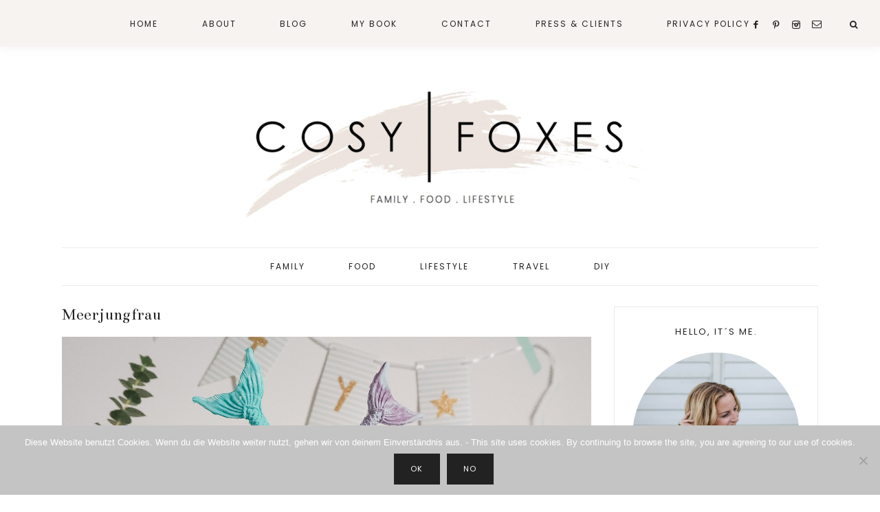

--- FILE ---
content_type: text/html; charset=UTF-8
request_url: https://cosyfoxes.com/tag/meerjungfrau/
body_size: 21229
content:
<!DOCTYPE html>
<html lang="en-US">
<head >
<meta charset="UTF-8" />
<meta name="viewport" content="width=device-width, initial-scale=1" />
<meta name='robots' content='index, follow, max-image-preview:large, max-snippet:-1, max-video-preview:-1' />
	<style>img:is([sizes="auto" i], [sizes^="auto," i]) { contain-intrinsic-size: 3000px 1500px }</style>
	
			<style type="text/css">
				.slide-excerpt { width: 50%; }
				.slide-excerpt { bottom: 0; }
				.slide-excerpt { right: 0; }
				.flexslider { max-width: 1100px; max-height: 550px; }
				.slide-image { max-height: 550px; }
			</style>
			<style type="text/css">
				@media only screen
				and (min-device-width : 320px)
				and (max-device-width : 480px) {
					.slide-excerpt { display: none !important; }
				}
			</style> 
	<!-- This site is optimized with the Yoast SEO plugin v24.9 - https://yoast.com/wordpress/plugins/seo/ -->
	<title>Meerjungfrau Archives - CosyFoxes - Family. Food. Lifestyle.</title>
	<link rel="canonical" href="https://cosyfoxes.com/tag/meerjungfrau/" />
	<meta property="og:locale" content="en_US" />
	<meta property="og:type" content="article" />
	<meta property="og:title" content="Meerjungfrau Archives - CosyFoxes - Family. Food. Lifestyle." />
	<meta property="og:url" content="https://cosyfoxes.com/tag/meerjungfrau/" />
	<meta property="og:site_name" content="CosyFoxes - Family. Food. Lifestyle." />
	<meta name="twitter:card" content="summary_large_image" />
	<script type="application/ld+json" class="yoast-schema-graph">{"@context":"https://schema.org","@graph":[{"@type":"CollectionPage","@id":"https://cosyfoxes.com/tag/meerjungfrau/","url":"https://cosyfoxes.com/tag/meerjungfrau/","name":"Meerjungfrau Archives - CosyFoxes - Family. Food. Lifestyle.","isPartOf":{"@id":"https://cosyfoxes.com/#website"},"primaryImageOfPage":{"@id":"https://cosyfoxes.com/tag/meerjungfrau/#primaryimage"},"image":{"@id":"https://cosyfoxes.com/tag/meerjungfrau/#primaryimage"},"thumbnailUrl":"https://cosyfoxes.com/wp-content/uploads/2020/01/CF-CosyFoxes-Mermaid-Meerjungfrau-Geburtstag-Mamablog-00.jpg","breadcrumb":{"@id":"https://cosyfoxes.com/tag/meerjungfrau/#breadcrumb"},"inLanguage":"en-US"},{"@type":"ImageObject","inLanguage":"en-US","@id":"https://cosyfoxes.com/tag/meerjungfrau/#primaryimage","url":"https://cosyfoxes.com/wp-content/uploads/2020/01/CF-CosyFoxes-Mermaid-Meerjungfrau-Geburtstag-Mamablog-00.jpg","contentUrl":"https://cosyfoxes.com/wp-content/uploads/2020/01/CF-CosyFoxes-Mermaid-Meerjungfrau-Geburtstag-Mamablog-00.jpg","width":1417,"height":795},{"@type":"BreadcrumbList","@id":"https://cosyfoxes.com/tag/meerjungfrau/#breadcrumb","itemListElement":[{"@type":"ListItem","position":1,"name":"Home","item":"https://cosyfoxes.com/"},{"@type":"ListItem","position":2,"name":"Meerjungfrau"}]},{"@type":"WebSite","@id":"https://cosyfoxes.com/#website","url":"https://cosyfoxes.com/","name":"CosyFoxes - Family. Food. Lifestyle.","description":"","publisher":{"@id":"https://cosyfoxes.com/#organization"},"potentialAction":[{"@type":"SearchAction","target":{"@type":"EntryPoint","urlTemplate":"https://cosyfoxes.com/?s={search_term_string}"},"query-input":{"@type":"PropertyValueSpecification","valueRequired":true,"valueName":"search_term_string"}}],"inLanguage":"en-US"},{"@type":"Organization","@id":"https://cosyfoxes.com/#organization","name":"CosyFoxes","url":"https://cosyfoxes.com/","logo":{"@type":"ImageObject","inLanguage":"en-US","@id":"https://cosyfoxes.com/#/schema/logo/image/","url":"https://cosyfoxes.com/wp-content/uploads/2018/06/cosyfoxes_logo.jpg","contentUrl":"https://cosyfoxes.com/wp-content/uploads/2018/06/cosyfoxes_logo.jpg","width":582,"height":582,"caption":"CosyFoxes"},"image":{"@id":"https://cosyfoxes.com/#/schema/logo/image/"}}]}</script>
	<!-- / Yoast SEO plugin. -->


<link rel='dns-prefetch' href='//secure.gravatar.com' />
<link rel='dns-prefetch' href='//www.googletagmanager.com' />
<link rel='dns-prefetch' href='//stats.wp.com' />
<link rel='dns-prefetch' href='//maxcdn.bootstrapcdn.com' />
<link rel='dns-prefetch' href='//code.ionicframework.com' />
<link rel='dns-prefetch' href='//fonts.googleapis.com' />
<link rel='dns-prefetch' href='//v0.wordpress.com' />
<link rel="alternate" type="application/rss+xml" title="CosyFoxes - Family. Food. Lifestyle. &raquo; Feed" href="https://cosyfoxes.com/feed/" />
<link rel="alternate" type="application/rss+xml" title="CosyFoxes - Family. Food. Lifestyle. &raquo; Comments Feed" href="https://cosyfoxes.com/comments/feed/" />
<link rel="alternate" type="application/rss+xml" title="CosyFoxes - Family. Food. Lifestyle. &raquo; Meerjungfrau Tag Feed" href="https://cosyfoxes.com/tag/meerjungfrau/feed/" />
		<!-- This site uses the Google Analytics by ExactMetrics plugin v8.4.1 - Using Analytics tracking - https://www.exactmetrics.com/ -->
							<script src="//www.googletagmanager.com/gtag/js?id=G-G558XX6JXJ"  data-cfasync="false" data-wpfc-render="false" type="text/javascript" async></script>
			<script data-cfasync="false" data-wpfc-render="false" type="text/javascript">
				var em_version = '8.4.1';
				var em_track_user = true;
				var em_no_track_reason = '';
								var ExactMetricsDefaultLocations = {"page_location":"https:\/\/cosyfoxes.com\/tag\/meerjungfrau\/"};
				if ( typeof ExactMetricsPrivacyGuardFilter === 'function' ) {
					var ExactMetricsLocations = (typeof ExactMetricsExcludeQuery === 'object') ? ExactMetricsPrivacyGuardFilter( ExactMetricsExcludeQuery ) : ExactMetricsPrivacyGuardFilter( ExactMetricsDefaultLocations );
				} else {
					var ExactMetricsLocations = (typeof ExactMetricsExcludeQuery === 'object') ? ExactMetricsExcludeQuery : ExactMetricsDefaultLocations;
				}

								var disableStrs = [
										'ga-disable-G-G558XX6JXJ',
									];

				/* Function to detect opted out users */
				function __gtagTrackerIsOptedOut() {
					for (var index = 0; index < disableStrs.length; index++) {
						if (document.cookie.indexOf(disableStrs[index] + '=true') > -1) {
							return true;
						}
					}

					return false;
				}

				/* Disable tracking if the opt-out cookie exists. */
				if (__gtagTrackerIsOptedOut()) {
					for (var index = 0; index < disableStrs.length; index++) {
						window[disableStrs[index]] = true;
					}
				}

				/* Opt-out function */
				function __gtagTrackerOptout() {
					for (var index = 0; index < disableStrs.length; index++) {
						document.cookie = disableStrs[index] + '=true; expires=Thu, 31 Dec 2099 23:59:59 UTC; path=/';
						window[disableStrs[index]] = true;
					}
				}

				if ('undefined' === typeof gaOptout) {
					function gaOptout() {
						__gtagTrackerOptout();
					}
				}
								window.dataLayer = window.dataLayer || [];

				window.ExactMetricsDualTracker = {
					helpers: {},
					trackers: {},
				};
				if (em_track_user) {
					function __gtagDataLayer() {
						dataLayer.push(arguments);
					}

					function __gtagTracker(type, name, parameters) {
						if (!parameters) {
							parameters = {};
						}

						if (parameters.send_to) {
							__gtagDataLayer.apply(null, arguments);
							return;
						}

						if (type === 'event') {
														parameters.send_to = exactmetrics_frontend.v4_id;
							var hookName = name;
							if (typeof parameters['event_category'] !== 'undefined') {
								hookName = parameters['event_category'] + ':' + name;
							}

							if (typeof ExactMetricsDualTracker.trackers[hookName] !== 'undefined') {
								ExactMetricsDualTracker.trackers[hookName](parameters);
							} else {
								__gtagDataLayer('event', name, parameters);
							}
							
						} else {
							__gtagDataLayer.apply(null, arguments);
						}
					}

					__gtagTracker('js', new Date());
					__gtagTracker('set', {
						'developer_id.dNDMyYj': true,
											});
					if ( ExactMetricsLocations.page_location ) {
						__gtagTracker('set', ExactMetricsLocations);
					}
										__gtagTracker('config', 'G-G558XX6JXJ', {"forceSSL":"true"} );
															window.gtag = __gtagTracker;										(function () {
						/* https://developers.google.com/analytics/devguides/collection/analyticsjs/ */
						/* ga and __gaTracker compatibility shim. */
						var noopfn = function () {
							return null;
						};
						var newtracker = function () {
							return new Tracker();
						};
						var Tracker = function () {
							return null;
						};
						var p = Tracker.prototype;
						p.get = noopfn;
						p.set = noopfn;
						p.send = function () {
							var args = Array.prototype.slice.call(arguments);
							args.unshift('send');
							__gaTracker.apply(null, args);
						};
						var __gaTracker = function () {
							var len = arguments.length;
							if (len === 0) {
								return;
							}
							var f = arguments[len - 1];
							if (typeof f !== 'object' || f === null || typeof f.hitCallback !== 'function') {
								if ('send' === arguments[0]) {
									var hitConverted, hitObject = false, action;
									if ('event' === arguments[1]) {
										if ('undefined' !== typeof arguments[3]) {
											hitObject = {
												'eventAction': arguments[3],
												'eventCategory': arguments[2],
												'eventLabel': arguments[4],
												'value': arguments[5] ? arguments[5] : 1,
											}
										}
									}
									if ('pageview' === arguments[1]) {
										if ('undefined' !== typeof arguments[2]) {
											hitObject = {
												'eventAction': 'page_view',
												'page_path': arguments[2],
											}
										}
									}
									if (typeof arguments[2] === 'object') {
										hitObject = arguments[2];
									}
									if (typeof arguments[5] === 'object') {
										Object.assign(hitObject, arguments[5]);
									}
									if ('undefined' !== typeof arguments[1].hitType) {
										hitObject = arguments[1];
										if ('pageview' === hitObject.hitType) {
											hitObject.eventAction = 'page_view';
										}
									}
									if (hitObject) {
										action = 'timing' === arguments[1].hitType ? 'timing_complete' : hitObject.eventAction;
										hitConverted = mapArgs(hitObject);
										__gtagTracker('event', action, hitConverted);
									}
								}
								return;
							}

							function mapArgs(args) {
								var arg, hit = {};
								var gaMap = {
									'eventCategory': 'event_category',
									'eventAction': 'event_action',
									'eventLabel': 'event_label',
									'eventValue': 'event_value',
									'nonInteraction': 'non_interaction',
									'timingCategory': 'event_category',
									'timingVar': 'name',
									'timingValue': 'value',
									'timingLabel': 'event_label',
									'page': 'page_path',
									'location': 'page_location',
									'title': 'page_title',
									'referrer' : 'page_referrer',
								};
								for (arg in args) {
																		if (!(!args.hasOwnProperty(arg) || !gaMap.hasOwnProperty(arg))) {
										hit[gaMap[arg]] = args[arg];
									} else {
										hit[arg] = args[arg];
									}
								}
								return hit;
							}

							try {
								f.hitCallback();
							} catch (ex) {
							}
						};
						__gaTracker.create = newtracker;
						__gaTracker.getByName = newtracker;
						__gaTracker.getAll = function () {
							return [];
						};
						__gaTracker.remove = noopfn;
						__gaTracker.loaded = true;
						window['__gaTracker'] = __gaTracker;
					})();
									} else {
										console.log("");
					(function () {
						function __gtagTracker() {
							return null;
						}

						window['__gtagTracker'] = __gtagTracker;
						window['gtag'] = __gtagTracker;
					})();
									}
			</script>
				<!-- / Google Analytics by ExactMetrics -->
		<script type="text/javascript">
/* <![CDATA[ */
window._wpemojiSettings = {"baseUrl":"https:\/\/s.w.org\/images\/core\/emoji\/16.0.1\/72x72\/","ext":".png","svgUrl":"https:\/\/s.w.org\/images\/core\/emoji\/16.0.1\/svg\/","svgExt":".svg","source":{"concatemoji":"https:\/\/cosyfoxes.com\/wp-includes\/js\/wp-emoji-release.min.js?ver=6.8.2"}};
/*! This file is auto-generated */
!function(s,n){var o,i,e;function c(e){try{var t={supportTests:e,timestamp:(new Date).valueOf()};sessionStorage.setItem(o,JSON.stringify(t))}catch(e){}}function p(e,t,n){e.clearRect(0,0,e.canvas.width,e.canvas.height),e.fillText(t,0,0);var t=new Uint32Array(e.getImageData(0,0,e.canvas.width,e.canvas.height).data),a=(e.clearRect(0,0,e.canvas.width,e.canvas.height),e.fillText(n,0,0),new Uint32Array(e.getImageData(0,0,e.canvas.width,e.canvas.height).data));return t.every(function(e,t){return e===a[t]})}function u(e,t){e.clearRect(0,0,e.canvas.width,e.canvas.height),e.fillText(t,0,0);for(var n=e.getImageData(16,16,1,1),a=0;a<n.data.length;a++)if(0!==n.data[a])return!1;return!0}function f(e,t,n,a){switch(t){case"flag":return n(e,"\ud83c\udff3\ufe0f\u200d\u26a7\ufe0f","\ud83c\udff3\ufe0f\u200b\u26a7\ufe0f")?!1:!n(e,"\ud83c\udde8\ud83c\uddf6","\ud83c\udde8\u200b\ud83c\uddf6")&&!n(e,"\ud83c\udff4\udb40\udc67\udb40\udc62\udb40\udc65\udb40\udc6e\udb40\udc67\udb40\udc7f","\ud83c\udff4\u200b\udb40\udc67\u200b\udb40\udc62\u200b\udb40\udc65\u200b\udb40\udc6e\u200b\udb40\udc67\u200b\udb40\udc7f");case"emoji":return!a(e,"\ud83e\udedf")}return!1}function g(e,t,n,a){var r="undefined"!=typeof WorkerGlobalScope&&self instanceof WorkerGlobalScope?new OffscreenCanvas(300,150):s.createElement("canvas"),o=r.getContext("2d",{willReadFrequently:!0}),i=(o.textBaseline="top",o.font="600 32px Arial",{});return e.forEach(function(e){i[e]=t(o,e,n,a)}),i}function t(e){var t=s.createElement("script");t.src=e,t.defer=!0,s.head.appendChild(t)}"undefined"!=typeof Promise&&(o="wpEmojiSettingsSupports",i=["flag","emoji"],n.supports={everything:!0,everythingExceptFlag:!0},e=new Promise(function(e){s.addEventListener("DOMContentLoaded",e,{once:!0})}),new Promise(function(t){var n=function(){try{var e=JSON.parse(sessionStorage.getItem(o));if("object"==typeof e&&"number"==typeof e.timestamp&&(new Date).valueOf()<e.timestamp+604800&&"object"==typeof e.supportTests)return e.supportTests}catch(e){}return null}();if(!n){if("undefined"!=typeof Worker&&"undefined"!=typeof OffscreenCanvas&&"undefined"!=typeof URL&&URL.createObjectURL&&"undefined"!=typeof Blob)try{var e="postMessage("+g.toString()+"("+[JSON.stringify(i),f.toString(),p.toString(),u.toString()].join(",")+"));",a=new Blob([e],{type:"text/javascript"}),r=new Worker(URL.createObjectURL(a),{name:"wpTestEmojiSupports"});return void(r.onmessage=function(e){c(n=e.data),r.terminate(),t(n)})}catch(e){}c(n=g(i,f,p,u))}t(n)}).then(function(e){for(var t in e)n.supports[t]=e[t],n.supports.everything=n.supports.everything&&n.supports[t],"flag"!==t&&(n.supports.everythingExceptFlag=n.supports.everythingExceptFlag&&n.supports[t]);n.supports.everythingExceptFlag=n.supports.everythingExceptFlag&&!n.supports.flag,n.DOMReady=!1,n.readyCallback=function(){n.DOMReady=!0}}).then(function(){return e}).then(function(){var e;n.supports.everything||(n.readyCallback(),(e=n.source||{}).concatemoji?t(e.concatemoji):e.wpemoji&&e.twemoji&&(t(e.twemoji),t(e.wpemoji)))}))}((window,document),window._wpemojiSettings);
/* ]]> */
</script>
<link rel='stylesheet' id='sbi_styles-css' href='https://cosyfoxes.com/wp-content/plugins/instagram-feed/css/sbi-styles.min.css?ver=6.8.0-b-modified-1745240135' type='text/css' media='all' />
<link rel='stylesheet' id='pippa-css' href='https://cosyfoxes.com/wp-content/themes/pippa-theme.1.9/style.css?b-modified=1739484421&#038;ver=1.8.0' type='text/css' media='all' />
<style id='wp-emoji-styles-inline-css' type='text/css'>

	img.wp-smiley, img.emoji {
		display: inline !important;
		border: none !important;
		box-shadow: none !important;
		height: 1em !important;
		width: 1em !important;
		margin: 0 0.07em !important;
		vertical-align: -0.1em !important;
		background: none !important;
		padding: 0 !important;
	}
</style>
<link rel='stylesheet' id='wp-block-library-css' href='https://cosyfoxes.com/wp-includes/css/dist/block-library/style.min.css?ver=6.8.2' type='text/css' media='all' />
<style id='classic-theme-styles-inline-css' type='text/css'>
/*! This file is auto-generated */
.wp-block-button__link{color:#fff;background-color:#32373c;border-radius:9999px;box-shadow:none;text-decoration:none;padding:calc(.667em + 2px) calc(1.333em + 2px);font-size:1.125em}.wp-block-file__button{background:#32373c;color:#fff;text-decoration:none}
</style>
<link rel='stylesheet' id='mediaelement-css' href='https://cosyfoxes.com/wp-includes/js/mediaelement/mediaelementplayer-legacy.min.css?ver=4.2.17' type='text/css' media='all' />
<link rel='stylesheet' id='wp-mediaelement-css' href='https://cosyfoxes.com/wp-includes/js/mediaelement/wp-mediaelement.min.css?ver=6.8.2' type='text/css' media='all' />
<style id='jetpack-sharing-buttons-style-inline-css' type='text/css'>
.jetpack-sharing-buttons__services-list{display:flex;flex-direction:row;flex-wrap:wrap;gap:0;list-style-type:none;margin:5px;padding:0}.jetpack-sharing-buttons__services-list.has-small-icon-size{font-size:12px}.jetpack-sharing-buttons__services-list.has-normal-icon-size{font-size:16px}.jetpack-sharing-buttons__services-list.has-large-icon-size{font-size:24px}.jetpack-sharing-buttons__services-list.has-huge-icon-size{font-size:36px}@media print{.jetpack-sharing-buttons__services-list{display:none!important}}.editor-styles-wrapper .wp-block-jetpack-sharing-buttons{gap:0;padding-inline-start:0}ul.jetpack-sharing-buttons__services-list.has-background{padding:1.25em 2.375em}
</style>
<style id='global-styles-inline-css' type='text/css'>
:root{--wp--preset--aspect-ratio--square: 1;--wp--preset--aspect-ratio--4-3: 4/3;--wp--preset--aspect-ratio--3-4: 3/4;--wp--preset--aspect-ratio--3-2: 3/2;--wp--preset--aspect-ratio--2-3: 2/3;--wp--preset--aspect-ratio--16-9: 16/9;--wp--preset--aspect-ratio--9-16: 9/16;--wp--preset--color--black: #222222;--wp--preset--color--cyan-bluish-gray: #abb8c3;--wp--preset--color--white: #ffffff;--wp--preset--color--pale-pink: #f78da7;--wp--preset--color--vivid-red: #cf2e2e;--wp--preset--color--luminous-vivid-orange: #ff6900;--wp--preset--color--luminous-vivid-amber: #fcb900;--wp--preset--color--light-green-cyan: #7bdcb5;--wp--preset--color--vivid-green-cyan: #00d084;--wp--preset--color--pale-cyan-blue: #8ed1fc;--wp--preset--color--vivid-cyan-blue: #0693e3;--wp--preset--color--vivid-purple: #9b51e0;--wp--preset--color--cream: #f7f3f1;--wp--preset--color--light-gray: #eee9e8;--wp--preset--color--gray: #aaaaaa;--wp--preset--gradient--vivid-cyan-blue-to-vivid-purple: linear-gradient(135deg,rgba(6,147,227,1) 0%,rgb(155,81,224) 100%);--wp--preset--gradient--light-green-cyan-to-vivid-green-cyan: linear-gradient(135deg,rgb(122,220,180) 0%,rgb(0,208,130) 100%);--wp--preset--gradient--luminous-vivid-amber-to-luminous-vivid-orange: linear-gradient(135deg,rgba(252,185,0,1) 0%,rgba(255,105,0,1) 100%);--wp--preset--gradient--luminous-vivid-orange-to-vivid-red: linear-gradient(135deg,rgba(255,105,0,1) 0%,rgb(207,46,46) 100%);--wp--preset--gradient--very-light-gray-to-cyan-bluish-gray: linear-gradient(135deg,rgb(238,238,238) 0%,rgb(169,184,195) 100%);--wp--preset--gradient--cool-to-warm-spectrum: linear-gradient(135deg,rgb(74,234,220) 0%,rgb(151,120,209) 20%,rgb(207,42,186) 40%,rgb(238,44,130) 60%,rgb(251,105,98) 80%,rgb(254,248,76) 100%);--wp--preset--gradient--blush-light-purple: linear-gradient(135deg,rgb(255,206,236) 0%,rgb(152,150,240) 100%);--wp--preset--gradient--blush-bordeaux: linear-gradient(135deg,rgb(254,205,165) 0%,rgb(254,45,45) 50%,rgb(107,0,62) 100%);--wp--preset--gradient--luminous-dusk: linear-gradient(135deg,rgb(255,203,112) 0%,rgb(199,81,192) 50%,rgb(65,88,208) 100%);--wp--preset--gradient--pale-ocean: linear-gradient(135deg,rgb(255,245,203) 0%,rgb(182,227,212) 50%,rgb(51,167,181) 100%);--wp--preset--gradient--electric-grass: linear-gradient(135deg,rgb(202,248,128) 0%,rgb(113,206,126) 100%);--wp--preset--gradient--midnight: linear-gradient(135deg,rgb(2,3,129) 0%,rgb(40,116,252) 100%);--wp--preset--font-size--small: 13px;--wp--preset--font-size--medium: 20px;--wp--preset--font-size--large: 16px;--wp--preset--font-size--x-large: 42px;--wp--preset--font-size--normal: 14px;--wp--preset--font-size--larger: 18px;--wp--preset--spacing--20: 0.44rem;--wp--preset--spacing--30: 0.67rem;--wp--preset--spacing--40: 1rem;--wp--preset--spacing--50: 1.5rem;--wp--preset--spacing--60: 2.25rem;--wp--preset--spacing--70: 3.38rem;--wp--preset--spacing--80: 5.06rem;--wp--preset--shadow--natural: 6px 6px 9px rgba(0, 0, 0, 0.2);--wp--preset--shadow--deep: 12px 12px 50px rgba(0, 0, 0, 0.4);--wp--preset--shadow--sharp: 6px 6px 0px rgba(0, 0, 0, 0.2);--wp--preset--shadow--outlined: 6px 6px 0px -3px rgba(255, 255, 255, 1), 6px 6px rgba(0, 0, 0, 1);--wp--preset--shadow--crisp: 6px 6px 0px rgba(0, 0, 0, 1);}:where(.is-layout-flex){gap: 0.5em;}:where(.is-layout-grid){gap: 0.5em;}body .is-layout-flex{display: flex;}.is-layout-flex{flex-wrap: wrap;align-items: center;}.is-layout-flex > :is(*, div){margin: 0;}body .is-layout-grid{display: grid;}.is-layout-grid > :is(*, div){margin: 0;}:where(.wp-block-columns.is-layout-flex){gap: 2em;}:where(.wp-block-columns.is-layout-grid){gap: 2em;}:where(.wp-block-post-template.is-layout-flex){gap: 1.25em;}:where(.wp-block-post-template.is-layout-grid){gap: 1.25em;}.has-black-color{color: var(--wp--preset--color--black) !important;}.has-cyan-bluish-gray-color{color: var(--wp--preset--color--cyan-bluish-gray) !important;}.has-white-color{color: var(--wp--preset--color--white) !important;}.has-pale-pink-color{color: var(--wp--preset--color--pale-pink) !important;}.has-vivid-red-color{color: var(--wp--preset--color--vivid-red) !important;}.has-luminous-vivid-orange-color{color: var(--wp--preset--color--luminous-vivid-orange) !important;}.has-luminous-vivid-amber-color{color: var(--wp--preset--color--luminous-vivid-amber) !important;}.has-light-green-cyan-color{color: var(--wp--preset--color--light-green-cyan) !important;}.has-vivid-green-cyan-color{color: var(--wp--preset--color--vivid-green-cyan) !important;}.has-pale-cyan-blue-color{color: var(--wp--preset--color--pale-cyan-blue) !important;}.has-vivid-cyan-blue-color{color: var(--wp--preset--color--vivid-cyan-blue) !important;}.has-vivid-purple-color{color: var(--wp--preset--color--vivid-purple) !important;}.has-black-background-color{background-color: var(--wp--preset--color--black) !important;}.has-cyan-bluish-gray-background-color{background-color: var(--wp--preset--color--cyan-bluish-gray) !important;}.has-white-background-color{background-color: var(--wp--preset--color--white) !important;}.has-pale-pink-background-color{background-color: var(--wp--preset--color--pale-pink) !important;}.has-vivid-red-background-color{background-color: var(--wp--preset--color--vivid-red) !important;}.has-luminous-vivid-orange-background-color{background-color: var(--wp--preset--color--luminous-vivid-orange) !important;}.has-luminous-vivid-amber-background-color{background-color: var(--wp--preset--color--luminous-vivid-amber) !important;}.has-light-green-cyan-background-color{background-color: var(--wp--preset--color--light-green-cyan) !important;}.has-vivid-green-cyan-background-color{background-color: var(--wp--preset--color--vivid-green-cyan) !important;}.has-pale-cyan-blue-background-color{background-color: var(--wp--preset--color--pale-cyan-blue) !important;}.has-vivid-cyan-blue-background-color{background-color: var(--wp--preset--color--vivid-cyan-blue) !important;}.has-vivid-purple-background-color{background-color: var(--wp--preset--color--vivid-purple) !important;}.has-black-border-color{border-color: var(--wp--preset--color--black) !important;}.has-cyan-bluish-gray-border-color{border-color: var(--wp--preset--color--cyan-bluish-gray) !important;}.has-white-border-color{border-color: var(--wp--preset--color--white) !important;}.has-pale-pink-border-color{border-color: var(--wp--preset--color--pale-pink) !important;}.has-vivid-red-border-color{border-color: var(--wp--preset--color--vivid-red) !important;}.has-luminous-vivid-orange-border-color{border-color: var(--wp--preset--color--luminous-vivid-orange) !important;}.has-luminous-vivid-amber-border-color{border-color: var(--wp--preset--color--luminous-vivid-amber) !important;}.has-light-green-cyan-border-color{border-color: var(--wp--preset--color--light-green-cyan) !important;}.has-vivid-green-cyan-border-color{border-color: var(--wp--preset--color--vivid-green-cyan) !important;}.has-pale-cyan-blue-border-color{border-color: var(--wp--preset--color--pale-cyan-blue) !important;}.has-vivid-cyan-blue-border-color{border-color: var(--wp--preset--color--vivid-cyan-blue) !important;}.has-vivid-purple-border-color{border-color: var(--wp--preset--color--vivid-purple) !important;}.has-vivid-cyan-blue-to-vivid-purple-gradient-background{background: var(--wp--preset--gradient--vivid-cyan-blue-to-vivid-purple) !important;}.has-light-green-cyan-to-vivid-green-cyan-gradient-background{background: var(--wp--preset--gradient--light-green-cyan-to-vivid-green-cyan) !important;}.has-luminous-vivid-amber-to-luminous-vivid-orange-gradient-background{background: var(--wp--preset--gradient--luminous-vivid-amber-to-luminous-vivid-orange) !important;}.has-luminous-vivid-orange-to-vivid-red-gradient-background{background: var(--wp--preset--gradient--luminous-vivid-orange-to-vivid-red) !important;}.has-very-light-gray-to-cyan-bluish-gray-gradient-background{background: var(--wp--preset--gradient--very-light-gray-to-cyan-bluish-gray) !important;}.has-cool-to-warm-spectrum-gradient-background{background: var(--wp--preset--gradient--cool-to-warm-spectrum) !important;}.has-blush-light-purple-gradient-background{background: var(--wp--preset--gradient--blush-light-purple) !important;}.has-blush-bordeaux-gradient-background{background: var(--wp--preset--gradient--blush-bordeaux) !important;}.has-luminous-dusk-gradient-background{background: var(--wp--preset--gradient--luminous-dusk) !important;}.has-pale-ocean-gradient-background{background: var(--wp--preset--gradient--pale-ocean) !important;}.has-electric-grass-gradient-background{background: var(--wp--preset--gradient--electric-grass) !important;}.has-midnight-gradient-background{background: var(--wp--preset--gradient--midnight) !important;}.has-small-font-size{font-size: var(--wp--preset--font-size--small) !important;}.has-medium-font-size{font-size: var(--wp--preset--font-size--medium) !important;}.has-large-font-size{font-size: var(--wp--preset--font-size--large) !important;}.has-x-large-font-size{font-size: var(--wp--preset--font-size--x-large) !important;}
:where(.wp-block-post-template.is-layout-flex){gap: 1.25em;}:where(.wp-block-post-template.is-layout-grid){gap: 1.25em;}
:where(.wp-block-columns.is-layout-flex){gap: 2em;}:where(.wp-block-columns.is-layout-grid){gap: 2em;}
:root :where(.wp-block-pullquote){font-size: 1.5em;line-height: 1.6;}
</style>
<link rel='stylesheet' id='cookie-notice-front-css' href='https://cosyfoxes.com/wp-content/plugins/cookie-notice/css/front.min.css?ver=2.5.6-b-modified-1745240101' type='text/css' media='all' />
<link rel='stylesheet' id='font-awesome-css' href='//maxcdn.bootstrapcdn.com/font-awesome/4.2.0/css/font-awesome.min.css?ver=6.8.2' type='text/css' media='all' />
<link rel='stylesheet' id='ionicons-css' href='//code.ionicframework.com/ionicons/2.0.1/css/ionicons.min.css?ver=1.8.0' type='text/css' media='all' />
<link rel='stylesheet' id='dashicons-css' href='https://cosyfoxes.com/wp-includes/css/dashicons.min.css?ver=6.8.2' type='text/css' media='all' />
<link rel='stylesheet' id='pippa-icons-css' href='https://cosyfoxes.com/wp-content/themes/pippa-theme.1.9/icons.css?ver=6.8.2-b-modified-1739483843' type='text/css' media='all' />
<link rel='stylesheet' id='pippa-google-fonts-css' href='//fonts.googleapis.com/css?family=Bentham%7CPT+Serif%3A400%2C400i%2C700%2C700i%7CPoppins%3A300%2C400%7CArapey%3A400i&#038;ver=1.8.0' type='text/css' media='all' />
<link rel='stylesheet' id='pippa-gutenberg-css' href='https://cosyfoxes.com/wp-content/themes/pippa-theme.1.9/lib/gutenberg/gutenberg.css?ver=1.8.0-b-modified-1739483843' type='text/css' media='all' />
<link rel='stylesheet' id='wpdreams-asl-basic-css' href='https://cosyfoxes.com/wp-content/plugins/ajax-search-lite/css/style.basic.css?ver=4.12.7-b-modified-1745240092' type='text/css' media='all' />
<link rel='stylesheet' id='wpdreams-asl-instance-css' href='https://cosyfoxes.com/wp-content/plugins/ajax-search-lite/css/style-simple-grey.css?ver=4.12.7-b-modified-1745240092' type='text/css' media='all' />
<link rel='stylesheet' id='wpgdprc-front-css-css' href='https://cosyfoxes.com/wp-content/plugins/wp-gdpr-compliance/Assets/css/front.css?ver=6.8.2-b-modified-1708306408' type='text/css' media='all' />
<style id='wpgdprc-front-css-inline-css' type='text/css'>
:root{--wp-gdpr--bar--background-color: #000000;--wp-gdpr--bar--color: #ffffff;--wp-gdpr--button--background-color: #000000;--wp-gdpr--button--background-color--darken: #000000;--wp-gdpr--button--color: #ffffff;}
</style>
<link rel='stylesheet' id='slider_styles-css' href='https://cosyfoxes.com/wp-content/plugins/genesis-responsive-slider/assets/style.css?ver=1.0.1' type='text/css' media='all' />
<script type="text/javascript" src="https://cosyfoxes.com/wp-content/plugins/google-analytics-dashboard-for-wp/assets/js/frontend-gtag.min.js?ver=8.4.1-b-modified-1745240106" id="exactmetrics-frontend-script-js" async="async" data-wp-strategy="async"></script>
<script data-cfasync="false" data-wpfc-render="false" type="text/javascript" id='exactmetrics-frontend-script-js-extra'>/* <![CDATA[ */
var exactmetrics_frontend = {"js_events_tracking":"true","download_extensions":"zip,mp3,mpeg,pdf,docx,pptx,xlsx,rar","inbound_paths":"[{\"path\":\"\\\/go\\\/\",\"label\":\"affiliate\"},{\"path\":\"\\\/recommend\\\/\",\"label\":\"affiliate\"}]","home_url":"https:\/\/cosyfoxes.com","hash_tracking":"false","v4_id":"G-G558XX6JXJ"};/* ]]> */
</script>
<script type="text/javascript" src="https://cosyfoxes.com/wp-includes/js/jquery/jquery.min.js?ver=3.7.1" id="jquery-core-js"></script>
<script type="text/javascript" src="https://cosyfoxes.com/wp-includes/js/jquery/jquery-migrate.min.js?ver=3.4.1" id="jquery-migrate-js"></script>
<script type="text/javascript" src="https://cosyfoxes.com/wp-content/themes/pippa-theme.1.9/js/global.js?ver=1.0.0-b-modified-1739483843" id="pippa-global-js"></script>

<!-- Google tag (gtag.js) snippet added by Site Kit -->

<!-- Google Analytics snippet added by Site Kit -->
<script type="text/javascript" src="https://www.googletagmanager.com/gtag/js?id=G-G558XX6JXJ" id="google_gtagjs-js" async></script>
<script type="text/javascript" id="google_gtagjs-js-after">
/* <![CDATA[ */
window.dataLayer = window.dataLayer || [];function gtag(){dataLayer.push(arguments);}
gtag("set","linker",{"domains":["cosyfoxes.com"]});
gtag("js", new Date());
gtag("set", "developer_id.dZTNiMT", true);
gtag("config", "G-G558XX6JXJ");
/* ]]> */
</script>

<!-- End Google tag (gtag.js) snippet added by Site Kit -->
<script type="text/javascript" id="wpgdprc-front-js-js-extra">
/* <![CDATA[ */
var wpgdprcFront = {"ajaxUrl":"https:\/\/cosyfoxes.com\/wp-admin\/admin-ajax.php","ajaxNonce":"503e90bb2b","ajaxArg":"security","pluginPrefix":"wpgdprc","blogId":"1","isMultiSite":"","locale":"en_US","showSignUpModal":"","showFormModal":"","cookieName":"wpgdprc-consent","consentVersion":"","path":"\/","prefix":"wpgdprc"};
/* ]]> */
</script>
<script type="text/javascript" src="https://cosyfoxes.com/wp-content/plugins/wp-gdpr-compliance/Assets/js/front.min.js?ver=6.8.2-b-modified-1708306408" id="wpgdprc-front-js-js"></script>
<link rel="https://api.w.org/" href="https://cosyfoxes.com/wp-json/" /><link rel="alternate" title="JSON" type="application/json" href="https://cosyfoxes.com/wp-json/wp/v2/tags/743" /><link rel="EditURI" type="application/rsd+xml" title="RSD" href="https://cosyfoxes.com/xmlrpc.php?rsd" />
<meta name="generator" content="WordPress 6.8.2" />
<meta name="generator" content="Site Kit by Google 1.150.0" /><!-- Google Tag Manager -->
<script>(function(w,d,s,l,i){w[l]=w[l]||[];w[l].push({'gtm.start':
new Date().getTime(),event:'gtm.js'});var f=d.getElementsByTagName(s)[0],
j=d.createElement(s),dl=l!='dataLayer'?'&l='+l:'';j.async=true;j.src=
'https://www.googletagmanager.com/gtm.js?id='+i+dl;f.parentNode.insertBefore(j,f);
})(window,document,'script','dataLayer','GTM-M76TP4P');</script>
<!-- End Google Tag Manager -->
	<style>img#wpstats{display:none}</style>
		<script async src="https://www.googletagmanager.com/gtag/js?id=UA-119246687-1"></script><script>
				window.dataLayer = window.dataLayer || [];
				function gtag(){dataLayer.push(arguments);}
				gtag('js', new Date());gtag('config', 'UA-119246687-1', {"anonymize_ip":true,"allow_display_features":false,"link_attribution":true});</script><link rel="pingback" href="https://cosyfoxes.com/xmlrpc.php" />
<meta name="p:domain_verify" content="560c5707c6ea17dce252d66a4c5071f9"/>

<style type="text/css">.site-title a { background: url(https://cosyfoxes.com/wp-content/uploads/2022/01/cropped-cropped-Blog-Header-Brushstroke-new-Font.jpg) no-repeat !important; }</style>
				<link rel="preconnect" href="https://fonts.gstatic.com" crossorigin />
				<link rel="preload" as="style" href="//fonts.googleapis.com/css?family=Open+Sans&display=swap" />
				<link rel="stylesheet" href="//fonts.googleapis.com/css?family=Open+Sans&display=swap" media="all" />
							            <style>
				            
					div[id*='ajaxsearchlitesettings'].searchsettings .asl_option_inner label {
						font-size: 0px !important;
						color: rgba(0, 0, 0, 0);
					}
					div[id*='ajaxsearchlitesettings'].searchsettings .asl_option_inner label:after {
						font-size: 11px !important;
						position: absolute;
						top: 0;
						left: 0;
						z-index: 1;
					}
					.asl_w_container {
						width: 100%;
						margin: 0px 0px 0px 0px;
						min-width: 200px;
					}
					div[id*='ajaxsearchlite'].asl_m {
						width: 100%;
					}
					div[id*='ajaxsearchliteres'].wpdreams_asl_results div.resdrg span.highlighted {
						font-weight: bold;
						color: rgba(217, 49, 43, 1);
						background-color: rgba(238, 238, 238, 1);
					}
					div[id*='ajaxsearchliteres'].wpdreams_asl_results .results img.asl_image {
						width: 100px;
						height: 100px;
						object-fit: cover;
					}
					div.asl_r .results {
						max-height: none;
					}
				
						div.asl_r.asl_w.vertical .results .item::after {
							display: block;
							position: absolute;
							bottom: 0;
							content: '';
							height: 1px;
							width: 100%;
							background: #D8D8D8;
						}
						div.asl_r.asl_w.vertical .results .item.asl_last_item::after {
							display: none;
						}
								            </style>
			            <link rel="icon" href="https://cosyfoxes.com/wp-content/uploads/2018/06/cropped-cosyfoxes_logo-32x32.jpg" sizes="32x32" />
<link rel="icon" href="https://cosyfoxes.com/wp-content/uploads/2018/06/cropped-cosyfoxes_logo-192x192.jpg" sizes="192x192" />
<link rel="apple-touch-icon" href="https://cosyfoxes.com/wp-content/uploads/2018/06/cropped-cosyfoxes_logo-180x180.jpg" />
<meta name="msapplication-TileImage" content="https://cosyfoxes.com/wp-content/uploads/2018/06/cropped-cosyfoxes_logo-270x270.jpg" />
		<style type="text/css" id="wp-custom-css">
			.pippa-instagram {
display: block; }
.home a.more-link,
.pippa-blog a.more-link,
.blog a.more-link {
    width: auto; ; }
.post.has-post-thumbnail img.alignleft {
    width: 100%;  }
.shop-post h4 {
    clear: both;
    margin-top: 40px; }
.shop-post {
    width: auto;
    margin: 30px auto -30px; }
.home .entry:nth-of-type(odd) .shop-post,
.pippa-blog .entry:nth-of-type(odd) .shop-post,
.blog .entry:nth-of-type(odd) .shop-post {
    float: none; }
    
    .mobile-search { display: none; }
@media only screen and (max-width: 767px) {
    .mobile-search { display: block; }
    .mobile-search .widget-title {
        font-size: 14px;
        display: none;
        letter-spacing: 2px; }
    .mobile-search .widget-title:after {
        display: none; }
    .mobile-search { 
        padding: 0 38px;
        margin: 20px auto -10px; }
    .search-form input[type="search"] {
        width: 90.5%;
        border: 1px solid #eee;
        padding: 14px; } 
    .sidebar { clear: both; } }
@media only screen and (max-width: 480px) {
    .search-form input[type="search"] {
        width: 87%; } }
@media only screen and (max-width: 400px) {
    .search-form input[type="search"] {
        width: 85%; } }
@media only screen and (max-width: 360px) {
    .search-form input[type="search"] {
        width: 83%; } }		</style>
		</head>
<body class="archive tag tag-meerjungfrau tag-743 wp-embed-responsive wp-theme-genesis wp-child-theme-pippa-theme19 cookies-not-set metaslider-plugin custom-header header-image header-full-width content-sidebar genesis-breadcrumbs-hidden genesis-footer-widgets-hidden"><!-- Google Tag Manager (noscript) -->
<noscript><iframe src="https://www.googletagmanager.com/ns.html?id=GTM-M76TP4P"
height="0" width="0" style="display:none;visibility:hidden"></iframe></noscript>
<!-- End Google Tag Manager (noscript) -->
<div class="offscreen-content-icon"><button class="offscreen-content-toggle"><i class="icon ion-navicon"></i> <span class="screen-reader-text">Show Offscreen Content</span></button></div><div class="offscreen-content"><div class="offscreen-container"><div class="widget-area"><button class="offscreen-content-toggle"><i class="icon ion-ios-close-empty"></i> <span class="screen-reader-text">Hide Offscreen Content</span></button><div class="wrap"><section id="media_image-1" class="widget-1 widget-first widget widget_media_image"><div class="widget-1 widget-first widget-wrap"><img width="600" height="600" src="https://cosyfoxes.com/wp-content/uploads/2020/06/CF-Blog-That-is-me-Doris-08.3.jpg" class="image wp-image-7782  attachment-full size-full" alt="" style="max-width: 100%; height: auto;" decoding="async" fetchpriority="high" srcset="https://cosyfoxes.com/wp-content/uploads/2020/06/CF-Blog-That-is-me-Doris-08.3.jpg 600w, https://cosyfoxes.com/wp-content/uploads/2020/06/CF-Blog-That-is-me-Doris-08.3-300x300.jpg 300w, https://cosyfoxes.com/wp-content/uploads/2020/06/CF-Blog-That-is-me-Doris-08.3-150x150.jpg 150w, https://cosyfoxes.com/wp-content/uploads/2020/06/CF-Blog-That-is-me-Doris-08.3-48x48.jpg 48w, https://cosyfoxes.com/wp-content/uploads/2020/06/CF-Blog-That-is-me-Doris-08.3-250x250.jpg 250w, https://cosyfoxes.com/wp-content/uploads/2020/06/CF-Blog-That-is-me-Doris-08.3-550x550.jpg 550w, https://cosyfoxes.com/wp-content/uploads/2020/06/CF-Blog-That-is-me-Doris-08.3-180x180.jpg 180w, https://cosyfoxes.com/wp-content/uploads/2020/06/CF-Blog-That-is-me-Doris-08.3-500x500.jpg 500w" sizes="(max-width: 600px) 100vw, 600px" /></div></section>
<section id="custom_html-6" class="widget_text widget-2 widget widget_custom_html"><div class="widget_text widget-2 widget-wrap"><div class="textwidget custom-html-widget"><h5>
	Hello! I'm Doris
</h5></div></div></section>
<section id="custom_html-7" class="widget_text widget-3 widget widget_custom_html"><div class="widget_text widget-3 widget-wrap"><div class="textwidget custom-html-widget"><div align="center">

<a href="https://www.facebook.com/cosyfoxes/" title="Facebook" target="_blank">
<span class="social"><i class="icon-facebook"></i></span></a>

<a href="https://www.pinterest.de/cosyfoxes/" title="Pinterest" target="_blank">
<span class="social"><i class="icon-pinterest"></i></span></a>

<a href="https://www.instagram.com/cosyfoxes/" title="Instagram" target="_blank">
<span class="social"><i class="icon-instagram"></i></span></a>
	
<a href="mailto:hello@cosyfoxes.com" title="Email Me" target="_blank">
<span class="social"><i class="icon-email"></i></span></a>

</div></div></div></section>
<section id="search-3" class="widget-4 widget widget_search"><div class="widget-4 widget-wrap"><form class="search-form" method="get" action="https://cosyfoxes.com/" role="search"><label class="search-form-label screen-reader-text" for="searchform-1">Looking for something?</label><input class="search-form-input" type="search" name="s" id="searchform-1" placeholder="Looking for something?"><input class="search-form-submit" type="submit" value="&#xf002;"><meta content="https://cosyfoxes.com/?s={s}"></form></div></section>
</div></div></div></div><nav class="nav-primary" aria-label="Main"><div class="wrap"><ul id="menu-primary-navigation" class="menu genesis-nav-menu menu-primary js-superfish"><li id="menu-item-1406" class="menu-item menu-item-type-custom menu-item-object-custom menu-item-home menu-item-1406"><a href="https://cosyfoxes.com/"><span >Home</span></a></li>
<li id="menu-item-1217" class="menu-item menu-item-type-post_type menu-item-object-page menu-item-1217"><a href="https://cosyfoxes.com/about-2/"><span >About</span></a></li>
<li id="menu-item-1216" class="menu-item menu-item-type-post_type menu-item-object-page menu-item-has-children menu-item-1216"><a href="https://cosyfoxes.com/blog/"><span >Blog</span></a>
<ul class="sub-menu">
	<li id="menu-item-1367" class="menu-item menu-item-type-custom menu-item-object-custom menu-item-1367"><a href="https://cosyfoxes.com/category/family/"><span >Family</span></a></li>
	<li id="menu-item-1368" class="menu-item menu-item-type-custom menu-item-object-custom menu-item-1368"><a href="https://cosyfoxes.com/category/food/"><span >Food</span></a></li>
	<li id="menu-item-1379" class="menu-item menu-item-type-custom menu-item-object-custom menu-item-1379"><a href="https://cosyfoxes.com/category/lifestyle/"><span >Lifestyle</span></a></li>
	<li id="menu-item-1388" class="menu-item menu-item-type-custom menu-item-object-custom menu-item-1388"><a href="https://cosyfoxes.com/category/travel/"><span >Travel</span></a></li>
	<li id="menu-item-1378" class="menu-item menu-item-type-custom menu-item-object-custom menu-item-1378"><a href="https://cosyfoxes.com/category/diy/"><span >DIY</span></a></li>
</ul>
</li>
<li id="menu-item-10411" class="menu-item menu-item-type-post_type menu-item-object-page menu-item-10411"><a href="https://cosyfoxes.com/my-book/"><span >MY BOOK</span></a></li>
<li id="menu-item-5192" class="menu-item menu-item-type-post_type menu-item-object-page menu-item-5192"><a href="https://cosyfoxes.com/contact-me/"><span >Contact</span></a></li>
<li id="menu-item-6970" class="menu-item menu-item-type-custom menu-item-object-custom menu-item-6970"><a href="https://cosyfoxes.com/clients-press/"><span >Press &#038; Clients</span></a></li>
<li id="menu-item-2626" class="menu-item menu-item-type-post_type menu-item-object-page menu-item-2626"><a href="https://cosyfoxes.com/privacy-policy/"><span >Privacy Policy</span></a></li>
<aside class="widget-area"><h2 class="genesis-sidebar-title screen-reader-text">Nav Social Icons</h2><section id="custom_html-12" class="widget_text widget-1 widget-first widget widget_custom_html"><div class="widget_text widget-1 widget-first widget-wrap"><div class="textwidget custom-html-widget"><div align="center">

<a href="https://www.facebook.com/cosyfoxes/" title="Facebook" target="_blank">
<span class="social"><i class="icon-facebook"></i></span></a>

<a href="https://www.pinterest.de/cosyfoxes/" title="Pinterest" target="_blank">
<span class="social"><i class="icon-pinterest"></i></span></a>

<a href="https://www.instagram.com/cosyfoxes/" title="Instagram" target="_blank">
<span class="social"><i class="icon-instagram"></i></span></a>
	
<a href="mailto:hello@cosyfoxes.com" title="Email Me" target="_blank">
<span class="social"><i class="icon-email"></i></span></a>


</div></div></div></section>
</aside><li class="search"><a id="main-nav-search-link" class="icon-search"></a><div class="search-div"><form class="search-form" method="get" action="https://cosyfoxes.com/" role="search"><label class="search-form-label screen-reader-text" for="searchform-2">Looking for something?</label><input class="search-form-input" type="search" name="s" id="searchform-2" placeholder="Looking for something?"><input class="search-form-submit" type="submit" value="&#xf002;"><meta content="https://cosyfoxes.com/?s={s}"></form></div></li></ul></div></nav><div class="site-container"><ul class="genesis-skip-link"><li><a href="#genesis-nav-primary" class="screen-reader-shortcut"> Skip to primary navigation</a></li><li><a href="#genesis-content" class="screen-reader-shortcut"> Skip to main content</a></li><li><a href="#genesis-sidebar-primary" class="screen-reader-shortcut"> Skip to primary sidebar</a></li></ul><header class="site-header"><div class="wrap"><div class="title-area"><p class="site-title"><a href="https://cosyfoxes.com/">CosyFoxes - Family. Food. Lifestyle.</a></p></div></div></header><nav class="nav-secondary" aria-label="Secondary"><div class="wrap"><ul id="menu-blog-sections" class="menu genesis-nav-menu menu-secondary js-superfish"><li id="menu-item-4330" class="menu-item menu-item-type-taxonomy menu-item-object-category menu-item-4330"><a href="https://cosyfoxes.com/category/family/"><span >Family</span></a></li>
<li id="menu-item-4332" class="menu-item menu-item-type-taxonomy menu-item-object-category menu-item-4332"><a href="https://cosyfoxes.com/category/food/"><span >Food</span></a></li>
<li id="menu-item-4331" class="menu-item menu-item-type-taxonomy menu-item-object-category menu-item-4331"><a href="https://cosyfoxes.com/category/lifestyle/"><span >Lifestyle</span></a></li>
<li id="menu-item-4333" class="menu-item menu-item-type-taxonomy menu-item-object-category menu-item-4333"><a href="https://cosyfoxes.com/category/travel/"><span >Travel</span></a></li>
<li id="menu-item-4334" class="menu-item menu-item-type-taxonomy menu-item-object-category menu-item-4334"><a href="https://cosyfoxes.com/category/diy/"><span >DIY</span></a></li>
</ul></div></nav><div class="site-inner"><div class="content-sidebar-wrap"><main class="content" id="genesis-content"><div class="archive-description taxonomy-archive-description taxonomy-description"><h1 class="archive-title">Meerjungfrau</h1></div><article class="post-6753 post type-post status-publish format-standard has-post-thumbnail category-food tag-buttercreme tag-flossen tag-fondant tag-geburtstag tag-kindergeburtstag tag-meerjungfrau tag-mermaid tag-mottoparty tag-muscheln entry" aria-label="Der perfekte Mottogeburtstag &#8211; Meerjungfrau"><header class="entry-header"><a class="entry-image-link" href="https://cosyfoxes.com/food/der-perfekte-mottogeburtstag-meerjungfrau/" aria-hidden="true" tabindex="-1"><img width="1417" height="795" src="https://cosyfoxes.com/wp-content/uploads/2020/01/CF-CosyFoxes-Mermaid-Meerjungfrau-Geburtstag-Mamablog-00.jpg" class="alignleft post-image entry-image" alt="" decoding="async" srcset="https://cosyfoxes.com/wp-content/uploads/2020/01/CF-CosyFoxes-Mermaid-Meerjungfrau-Geburtstag-Mamablog-00.jpg 1417w, https://cosyfoxes.com/wp-content/uploads/2020/01/CF-CosyFoxes-Mermaid-Meerjungfrau-Geburtstag-Mamablog-00-300x168.jpg 300w, https://cosyfoxes.com/wp-content/uploads/2020/01/CF-CosyFoxes-Mermaid-Meerjungfrau-Geburtstag-Mamablog-00-768x431.jpg 768w, https://cosyfoxes.com/wp-content/uploads/2020/01/CF-CosyFoxes-Mermaid-Meerjungfrau-Geburtstag-Mamablog-00-1024x575.jpg 1024w, https://cosyfoxes.com/wp-content/uploads/2020/01/CF-CosyFoxes-Mermaid-Meerjungfrau-Geburtstag-Mamablog-00-800x449.jpg 800w, https://cosyfoxes.com/wp-content/uploads/2020/01/CF-CosyFoxes-Mermaid-Meerjungfrau-Geburtstag-Mamablog-00-250x140.jpg 250w, https://cosyfoxes.com/wp-content/uploads/2020/01/CF-CosyFoxes-Mermaid-Meerjungfrau-Geburtstag-Mamablog-00-550x309.jpg 550w, https://cosyfoxes.com/wp-content/uploads/2020/01/CF-CosyFoxes-Mermaid-Meerjungfrau-Geburtstag-Mamablog-00-321x180.jpg 321w, https://cosyfoxes.com/wp-content/uploads/2020/01/CF-CosyFoxes-Mermaid-Meerjungfrau-Geburtstag-Mamablog-00-535x300.jpg 535w, https://cosyfoxes.com/wp-content/uploads/2020/01/CF-CosyFoxes-Mermaid-Meerjungfrau-Geburtstag-Mamablog-00-891x500.jpg 891w" sizes="(max-width: 1417px) 100vw, 1417px" /></a><p class="entry-meta"><span class="entry-categories"><a href="https://cosyfoxes.com/category/food/" rel="category tag">Food</a></span> &middot; <time class="entry-time">May 4, 2020</time></p><h2 class="entry-title"><a class="entry-title-link" rel="bookmark" href="https://cosyfoxes.com/food/der-perfekte-mottogeburtstag-meerjungfrau/">Der perfekte Mottogeburtstag &#8211; Meerjungfrau</a></h2>
</header><div class="entry-content"><p>Jedes mal, wenn wieder 1 Jahr um ist und eines meiner Kinder Geburtstag hat, frage ich mich wieder, welches Motto es dieses mal sein soll. Da wir den 4. Geburtstag meiner Tochter 2 mal gefeiert haben, gab es auch 2 Mottos. Eines war Einhorn und das andere wurde Meerjungfrau. Die Einhorn-Party habe ...</p><p><a class="more-link" href="https://cosyfoxes.com/food/der-perfekte-mottogeburtstag-meerjungfrau/">View the Post</a></p></p></div><footer class="entry-footer"></footer></article></main><aside class="sidebar sidebar-primary widget-area" role="complementary" aria-label="Primary Sidebar" id="genesis-sidebar-primary"><h2 class="genesis-sidebar-title screen-reader-text">Primary Sidebar</h2><section id="custom_html-4" class="widget_text widget-1 widget-first widget widget_custom_html"><div class="widget_text widget-1 widget-first widget-wrap"><h3 class="widgettitle widget-title">Hello, it´s me.</h3>
<div class="textwidget custom-html-widget"><div style="text-align:center;"><span id="hover">

<a href="https://cosyfoxes.com/about-2/"><img id="about-photo" src="https://cosyfoxes.com/wp-content/uploads/2020/06/CF-Blog-That-is-me-Doris-08.3.jpg" /></a></span>

<div id="https://cosyfoxes.com/about-2/t">

Hi, it´s me, Doris. I am glad that you found your way to CosyFoxes. A lifestyle blog about my daily mom life with loads of love, DIYs and cake.

</div></div></div></div></section>
<section id="custom_html-5" class="widget_text widget-2 widget widget_custom_html"><div class="widget_text widget-2 widget-wrap"><h3 class="widgettitle widget-title">Connect with me</h3>
<div class="textwidget custom-html-widget"><div align="center">
<a href="https://www.facebook.com/cosyfoxes/" title="Facebook" target="_blank">
<span class="social"><i class="icon-facebook"></i></span></a>
<a href="https://www.pinterest.de/cosyfoxes/" title="Pinterest" target="_blank">
<span class="social"><i class="icon-pinterest"></i></span></a>
<a href="https://www.instagram.com/cosyfoxes/" title="Instagram" target="_blank">
<span class="social"><i class="icon-instagram"></i></span></a>
<a href="mailto:hello@cosyfoxes.com" title="Email Me" target="_blank">
<span class="social"><i class="icon-email"></i></span></a>
</div></div></div></section>
<section id="search-2" class="widget-3 widget widget_search"><div class="widget-3 widget-wrap"><form class="search-form" method="get" action="https://cosyfoxes.com/" role="search"><label class="search-form-label screen-reader-text" for="searchform-3">Looking for something?</label><input class="search-form-input" type="search" name="s" id="searchform-3" placeholder="Looking for something?"><input class="search-form-submit" type="submit" value="&#xf002;"><meta content="https://cosyfoxes.com/?s={s}"></form></div></section>
<section id="categories-2" class="widget-4 widget widget_categories"><div class="widget-4 widget-wrap"><h3 class="widgettitle widget-title">Categories</h3>

			<ul>
					<li class="cat-item cat-item-36"><a href="https://cosyfoxes.com/category/diy/">DIY</a>
</li>
	<li class="cat-item cat-item-38"><a href="https://cosyfoxes.com/category/family/">Family</a>
</li>
	<li class="cat-item cat-item-35"><a href="https://cosyfoxes.com/category/food/">Food</a>
</li>
	<li class="cat-item cat-item-37"><a href="https://cosyfoxes.com/category/lifestyle/">Lifestyle</a>
</li>
	<li class="cat-item cat-item-797"><a href="https://cosyfoxes.com/category/seasonal/">Seasonal</a>
</li>
	<li class="cat-item cat-item-52"><a href="https://cosyfoxes.com/category/travel/">Travel</a>
</li>
			</ul>

			</div></section>
<section id="enews-ext-1" class="widget-5 widget enews-widget"><div class="widget-5 widget-wrap"><div class="enews enews-2-fields"><h3 class="widgettitle widget-title">Stay Updated</h3>
			<form id="subscribeenews-ext-1" class="enews-form" action="https://cosyfoxes.us18.list-manage.com/subscribe/post?u=f3b63480959efebbcc263126c&amp;id=ece43f2cae" method="post"
				 target="_blank" 				name="enews-ext-1"
			>
									<input type="text" id="subbox1" class="enews-subbox enews-fname" value="" aria-label="Your Name" placeholder="Your Name" name="FNAME" />								<input type="email" value="" id="subbox" class="enews-email" aria-label="Email Address" placeholder="Email Address" name="EMAIL"
																																			required="required" />
								<input type="submit" value="Subscribe" id="subbutton" class="enews-submit" />
			</form>
		</div></div></section>

		<section id="recent-posts-2" class="widget-6 widget widget_recent_entries"><div class="widget-6 widget-wrap">
		<h3 class="widgettitle widget-title">Recent Posts</h3>

		<ul>
											<li>
					<a href="https://cosyfoxes.com/diy/adventskranz-in-grun-und-weis-elegant-modern/">ADVENTSKRANZ IN GRÜN UND WEIß &#8211; ELEGANT &#038; MODERN</a>
									</li>
											<li>
					<a href="https://cosyfoxes.com/food/brot-aus-der-heisluftfritteuse-einfach-schnell-lecker/">BROT AUS DER HEIßLUFTFRITTEUSE – EINFACH, SCHNELL &#038; LECKER</a>
									</li>
											<li>
					<a href="https://cosyfoxes.com/food/fluffige-pancakes-mit-blaubeeren-ohne-backpulver/">FLUFFIGE PANCAKES MIT BLAUBEEREN &#8211; OHNE BACKPULVER</a>
									</li>
											<li>
					<a href="https://cosyfoxes.com/lifestyle/die-schonsten-sommer-looks-mit-street-one/">DIE SCHÖNSTEN SOMMER LOOKS MIT STREET ONE</a>
									</li>
											<li>
					<a href="https://cosyfoxes.com/lifestyle/cartier-love-tiffany-t1-armreif-stack-ideen/">CARTIER LOVE &#038; TIFFANY T1 ARMREIF STACK IDEEN</a>
									</li>
					</ul>

		</div></section>
<section id="custom_html-16" class="widget_text widget-7 widget widget_custom_html"><div class="widget_text widget-7 widget-wrap"><h3 class="widgettitle widget-title">Follow us on Pinterest</h3>
<div class="textwidget custom-html-widget"><a data-pin-do="embedUser" data-pin-lang="de"
data-pin-board-width="250" data-pin-scale-height="250" data-pin-scale-width="80" href="https://www.pinterest.com/cosyfoxes/"></a>
<script async defer src="//assets.pinterest.com/js/pinit.js"></script></div></div></section>
<section id="archives-2" class="widget-8 widget widget_archive"><div class="widget-8 widget-wrap"><h3 class="widgettitle widget-title">Archives</h3>
		<label class="screen-reader-text" for="archives-dropdown-2">Archives</label>
		<select id="archives-dropdown-2" name="archive-dropdown">
			
			<option value="">Select Month</option>
				<option value='https://cosyfoxes.com/2024/12/'> December 2024 </option>
	<option value='https://cosyfoxes.com/2024/10/'> October 2024 </option>
	<option value='https://cosyfoxes.com/2024/07/'> July 2024 </option>
	<option value='https://cosyfoxes.com/2024/06/'> June 2024 </option>
	<option value='https://cosyfoxes.com/2024/05/'> May 2024 </option>
	<option value='https://cosyfoxes.com/2024/03/'> March 2024 </option>
	<option value='https://cosyfoxes.com/2024/02/'> February 2024 </option>
	<option value='https://cosyfoxes.com/2024/01/'> January 2024 </option>
	<option value='https://cosyfoxes.com/2023/12/'> December 2023 </option>
	<option value='https://cosyfoxes.com/2023/11/'> November 2023 </option>
	<option value='https://cosyfoxes.com/2023/10/'> October 2023 </option>
	<option value='https://cosyfoxes.com/2023/09/'> September 2023 </option>
	<option value='https://cosyfoxes.com/2023/08/'> August 2023 </option>
	<option value='https://cosyfoxes.com/2023/07/'> July 2023 </option>
	<option value='https://cosyfoxes.com/2023/06/'> June 2023 </option>
	<option value='https://cosyfoxes.com/2023/03/'> March 2023 </option>
	<option value='https://cosyfoxes.com/2023/02/'> February 2023 </option>
	<option value='https://cosyfoxes.com/2023/01/'> January 2023 </option>
	<option value='https://cosyfoxes.com/2022/11/'> November 2022 </option>
	<option value='https://cosyfoxes.com/2022/10/'> October 2022 </option>
	<option value='https://cosyfoxes.com/2022/05/'> May 2022 </option>
	<option value='https://cosyfoxes.com/2022/04/'> April 2022 </option>
	<option value='https://cosyfoxes.com/2022/03/'> March 2022 </option>
	<option value='https://cosyfoxes.com/2022/01/'> January 2022 </option>
	<option value='https://cosyfoxes.com/2021/12/'> December 2021 </option>
	<option value='https://cosyfoxes.com/2021/11/'> November 2021 </option>
	<option value='https://cosyfoxes.com/2021/10/'> October 2021 </option>
	<option value='https://cosyfoxes.com/2021/09/'> September 2021 </option>
	<option value='https://cosyfoxes.com/2021/08/'> August 2021 </option>
	<option value='https://cosyfoxes.com/2021/06/'> June 2021 </option>
	<option value='https://cosyfoxes.com/2021/05/'> May 2021 </option>
	<option value='https://cosyfoxes.com/2021/04/'> April 2021 </option>
	<option value='https://cosyfoxes.com/2021/03/'> March 2021 </option>
	<option value='https://cosyfoxes.com/2021/02/'> February 2021 </option>
	<option value='https://cosyfoxes.com/2021/01/'> January 2021 </option>
	<option value='https://cosyfoxes.com/2020/12/'> December 2020 </option>
	<option value='https://cosyfoxes.com/2020/11/'> November 2020 </option>
	<option value='https://cosyfoxes.com/2020/10/'> October 2020 </option>
	<option value='https://cosyfoxes.com/2020/09/'> September 2020 </option>
	<option value='https://cosyfoxes.com/2020/08/'> August 2020 </option>
	<option value='https://cosyfoxes.com/2020/07/'> July 2020 </option>
	<option value='https://cosyfoxes.com/2020/06/'> June 2020 </option>
	<option value='https://cosyfoxes.com/2020/05/'> May 2020 </option>
	<option value='https://cosyfoxes.com/2020/04/'> April 2020 </option>
	<option value='https://cosyfoxes.com/2020/03/'> March 2020 </option>
	<option value='https://cosyfoxes.com/2020/01/'> January 2020 </option>
	<option value='https://cosyfoxes.com/2019/12/'> December 2019 </option>
	<option value='https://cosyfoxes.com/2019/11/'> November 2019 </option>
	<option value='https://cosyfoxes.com/2019/10/'> October 2019 </option>
	<option value='https://cosyfoxes.com/2019/09/'> September 2019 </option>
	<option value='https://cosyfoxes.com/2019/07/'> July 2019 </option>
	<option value='https://cosyfoxes.com/2019/06/'> June 2019 </option>
	<option value='https://cosyfoxes.com/2019/05/'> May 2019 </option>
	<option value='https://cosyfoxes.com/2019/04/'> April 2019 </option>
	<option value='https://cosyfoxes.com/2019/03/'> March 2019 </option>
	<option value='https://cosyfoxes.com/2019/02/'> February 2019 </option>
	<option value='https://cosyfoxes.com/2019/01/'> January 2019 </option>
	<option value='https://cosyfoxes.com/2018/12/'> December 2018 </option>
	<option value='https://cosyfoxes.com/2018/11/'> November 2018 </option>
	<option value='https://cosyfoxes.com/2018/10/'> October 2018 </option>
	<option value='https://cosyfoxes.com/2018/09/'> September 2018 </option>
	<option value='https://cosyfoxes.com/2018/08/'> August 2018 </option>
	<option value='https://cosyfoxes.com/2018/07/'> July 2018 </option>
	<option value='https://cosyfoxes.com/2018/06/'> June 2018 </option>

		</select>

			<script type="text/javascript">
/* <![CDATA[ */

(function() {
	var dropdown = document.getElementById( "archives-dropdown-2" );
	function onSelectChange() {
		if ( dropdown.options[ dropdown.selectedIndex ].value !== '' ) {
			document.location.href = this.options[ this.selectedIndex ].value;
		}
	}
	dropdown.onchange = onSelectChange;
})();

/* ]]> */
</script>
</div></section>
</aside></div></div><a href="#0" class="pippa-backtotop" title="Back To Top"><span class="dashicons dashicons-arrow-up-alt2"></span></a><div class="pippa-instagram widget-area"><div><section id="custom_html-3" class="widget_text widget-1 widget-first widget widget_custom_html"><div class="widget_text widget-1 widget-first widget-wrap"><div class="textwidget custom-html-widget">
<div id="sb_instagram"  class="sbi sbi_mob_col_1 sbi_tab_col_2 sbi_col_7 sbi_width_resp" style="width: 100%;" data-feedid="*1"  data-res="auto" data-cols="7" data-colsmobile="1" data-colstablet="2" data-num="7" data-nummobile="" data-item-padding="" data-shortcode-atts="{}"  data-postid="" data-locatornonce="3f464bc383" data-imageaspectratio="1:1" data-sbi-flags="favorLocal,gdpr">
	
    <div id="sbi_images" >
		<div class="sbi_item sbi_type_video sbi_new sbi_transition" id="sbi_18060941590954581" data-date="1741409627">
    <div class="sbi_photo_wrap">
        <a class="sbi_photo" href="https://www.instagram.com/reel/DG7PetISXbI/" target="_blank" rel="noopener nofollow" data-full-res="https://scontent-dus1-1.cdninstagram.com/v/t51.75761-15/483370079_18371429431140320_2662848819888185094_n.jpg?stp=dst-jpg_e35_tt6&#038;_nc_cat=106&#038;ccb=7-5&#038;_nc_sid=18de74&#038;efg=eyJlZmdfdGFnIjoiQ0xJUFMuYmVzdF9pbWFnZV91cmxnZW4uQzMifQ%3D%3D&#038;_nc_ohc=onM2vNb5ltgQ7kNvwE77rM2&#038;_nc_oc=AdmdwdcJZ6OIBUIwX_LsrBBMqS0qIIg_iALi4Ywxl6n1p3PgCMdpobsx9ZcSkxD6EdQ&#038;_nc_zt=23&#038;_nc_ht=scontent-dus1-1.cdninstagram.com&#038;edm=AM6HXa8EAAAA&#038;_nc_gid=6kpLujD0Bz1NjmO4ai-mmw&#038;oh=00_AfqTbVXdXnMrR90OkTUq2DwZN0VNUjGjrnclzZalVzQXNA&#038;oe=696FFB68" data-img-src-set="{&quot;d&quot;:&quot;https:\/\/scontent-dus1-1.cdninstagram.com\/v\/t51.75761-15\/483370079_18371429431140320_2662848819888185094_n.jpg?stp=dst-jpg_e35_tt6&amp;_nc_cat=106&amp;ccb=7-5&amp;_nc_sid=18de74&amp;efg=eyJlZmdfdGFnIjoiQ0xJUFMuYmVzdF9pbWFnZV91cmxnZW4uQzMifQ%3D%3D&amp;_nc_ohc=onM2vNb5ltgQ7kNvwE77rM2&amp;_nc_oc=AdmdwdcJZ6OIBUIwX_LsrBBMqS0qIIg_iALi4Ywxl6n1p3PgCMdpobsx9ZcSkxD6EdQ&amp;_nc_zt=23&amp;_nc_ht=scontent-dus1-1.cdninstagram.com&amp;edm=AM6HXa8EAAAA&amp;_nc_gid=6kpLujD0Bz1NjmO4ai-mmw&amp;oh=00_AfqTbVXdXnMrR90OkTUq2DwZN0VNUjGjrnclzZalVzQXNA&amp;oe=696FFB68&quot;,&quot;150&quot;:&quot;https:\/\/scontent-dus1-1.cdninstagram.com\/v\/t51.75761-15\/483370079_18371429431140320_2662848819888185094_n.jpg?stp=dst-jpg_e35_tt6&amp;_nc_cat=106&amp;ccb=7-5&amp;_nc_sid=18de74&amp;efg=eyJlZmdfdGFnIjoiQ0xJUFMuYmVzdF9pbWFnZV91cmxnZW4uQzMifQ%3D%3D&amp;_nc_ohc=onM2vNb5ltgQ7kNvwE77rM2&amp;_nc_oc=AdmdwdcJZ6OIBUIwX_LsrBBMqS0qIIg_iALi4Ywxl6n1p3PgCMdpobsx9ZcSkxD6EdQ&amp;_nc_zt=23&amp;_nc_ht=scontent-dus1-1.cdninstagram.com&amp;edm=AM6HXa8EAAAA&amp;_nc_gid=6kpLujD0Bz1NjmO4ai-mmw&amp;oh=00_AfqTbVXdXnMrR90OkTUq2DwZN0VNUjGjrnclzZalVzQXNA&amp;oe=696FFB68&quot;,&quot;320&quot;:&quot;https:\/\/scontent-dus1-1.cdninstagram.com\/v\/t51.75761-15\/483370079_18371429431140320_2662848819888185094_n.jpg?stp=dst-jpg_e35_tt6&amp;_nc_cat=106&amp;ccb=7-5&amp;_nc_sid=18de74&amp;efg=eyJlZmdfdGFnIjoiQ0xJUFMuYmVzdF9pbWFnZV91cmxnZW4uQzMifQ%3D%3D&amp;_nc_ohc=onM2vNb5ltgQ7kNvwE77rM2&amp;_nc_oc=AdmdwdcJZ6OIBUIwX_LsrBBMqS0qIIg_iALi4Ywxl6n1p3PgCMdpobsx9ZcSkxD6EdQ&amp;_nc_zt=23&amp;_nc_ht=scontent-dus1-1.cdninstagram.com&amp;edm=AM6HXa8EAAAA&amp;_nc_gid=6kpLujD0Bz1NjmO4ai-mmw&amp;oh=00_AfqTbVXdXnMrR90OkTUq2DwZN0VNUjGjrnclzZalVzQXNA&amp;oe=696FFB68&quot;,&quot;640&quot;:&quot;https:\/\/scontent-dus1-1.cdninstagram.com\/v\/t51.75761-15\/483370079_18371429431140320_2662848819888185094_n.jpg?stp=dst-jpg_e35_tt6&amp;_nc_cat=106&amp;ccb=7-5&amp;_nc_sid=18de74&amp;efg=eyJlZmdfdGFnIjoiQ0xJUFMuYmVzdF9pbWFnZV91cmxnZW4uQzMifQ%3D%3D&amp;_nc_ohc=onM2vNb5ltgQ7kNvwE77rM2&amp;_nc_oc=AdmdwdcJZ6OIBUIwX_LsrBBMqS0qIIg_iALi4Ywxl6n1p3PgCMdpobsx9ZcSkxD6EdQ&amp;_nc_zt=23&amp;_nc_ht=scontent-dus1-1.cdninstagram.com&amp;edm=AM6HXa8EAAAA&amp;_nc_gid=6kpLujD0Bz1NjmO4ai-mmw&amp;oh=00_AfqTbVXdXnMrR90OkTUq2DwZN0VNUjGjrnclzZalVzQXNA&amp;oe=696FFB68&quot;}">
            <span class="sbi-screenreader">Happy 39 to me. #40isaroundthecorner
Life treats m</span>
            	        <svg style="color: rgba(255,255,255,1)" class="svg-inline--fa fa-play fa-w-14 sbi_playbtn" aria-label="Play" aria-hidden="true" data-fa-processed="" data-prefix="fa" data-icon="play" role="presentation" xmlns="http://www.w3.org/2000/svg" viewBox="0 0 448 512"><path fill="currentColor" d="M424.4 214.7L72.4 6.6C43.8-10.3 0 6.1 0 47.9V464c0 37.5 40.7 60.1 72.4 41.3l352-208c31.4-18.5 31.5-64.1 0-82.6z"></path></svg>            <img src="https://cosyfoxes.com/wp-content/plugins/instagram-feed/img/placeholder.png" alt="Happy 39 to me. #40isaroundthecorner
Life treats me well. 💙💜❤️">
        </a>
    </div>
</div><div class="sbi_item sbi_type_carousel sbi_new sbi_transition" id="sbi_18033071333236913" data-date="1738477419">
    <div class="sbi_photo_wrap">
        <a class="sbi_photo" href="https://www.instagram.com/p/DFj2xJLyxjW/" target="_blank" rel="noopener nofollow" data-full-res="https://scontent-dus1-1.cdninstagram.com/v/t51.75761-15/476060129_18367137334140320_2307096607855918672_n.jpg?stp=dst-jpg_e35_tt6&#038;_nc_cat=101&#038;ccb=7-5&#038;_nc_sid=18de74&#038;efg=eyJlZmdfdGFnIjoiQ0FST1VTRUxfSVRFTS5iZXN0X2ltYWdlX3VybGdlbi5DMyJ9&#038;_nc_ohc=ogVjRcVtcYoQ7kNvwEgKU9u&#038;_nc_oc=Adnw4DdX5GW0VmHTKIjem1RfM7stM-VXkm2OTSnbmM6u5VVYDFwlIxgEcuMBv_jOPFY&#038;_nc_zt=23&#038;_nc_ht=scontent-dus1-1.cdninstagram.com&#038;edm=AM6HXa8EAAAA&#038;_nc_gid=6kpLujD0Bz1NjmO4ai-mmw&#038;oh=00_AfoyLo5UV99l8Qj2bWxCjrrGoE0RCqiyX2hD2T6bottuKA&#038;oe=696FE6DB" data-img-src-set="{&quot;d&quot;:&quot;https:\/\/scontent-dus1-1.cdninstagram.com\/v\/t51.75761-15\/476060129_18367137334140320_2307096607855918672_n.jpg?stp=dst-jpg_e35_tt6&amp;_nc_cat=101&amp;ccb=7-5&amp;_nc_sid=18de74&amp;efg=eyJlZmdfdGFnIjoiQ0FST1VTRUxfSVRFTS5iZXN0X2ltYWdlX3VybGdlbi5DMyJ9&amp;_nc_ohc=ogVjRcVtcYoQ7kNvwEgKU9u&amp;_nc_oc=Adnw4DdX5GW0VmHTKIjem1RfM7stM-VXkm2OTSnbmM6u5VVYDFwlIxgEcuMBv_jOPFY&amp;_nc_zt=23&amp;_nc_ht=scontent-dus1-1.cdninstagram.com&amp;edm=AM6HXa8EAAAA&amp;_nc_gid=6kpLujD0Bz1NjmO4ai-mmw&amp;oh=00_AfoyLo5UV99l8Qj2bWxCjrrGoE0RCqiyX2hD2T6bottuKA&amp;oe=696FE6DB&quot;,&quot;150&quot;:&quot;https:\/\/scontent-dus1-1.cdninstagram.com\/v\/t51.75761-15\/476060129_18367137334140320_2307096607855918672_n.jpg?stp=dst-jpg_e35_tt6&amp;_nc_cat=101&amp;ccb=7-5&amp;_nc_sid=18de74&amp;efg=eyJlZmdfdGFnIjoiQ0FST1VTRUxfSVRFTS5iZXN0X2ltYWdlX3VybGdlbi5DMyJ9&amp;_nc_ohc=ogVjRcVtcYoQ7kNvwEgKU9u&amp;_nc_oc=Adnw4DdX5GW0VmHTKIjem1RfM7stM-VXkm2OTSnbmM6u5VVYDFwlIxgEcuMBv_jOPFY&amp;_nc_zt=23&amp;_nc_ht=scontent-dus1-1.cdninstagram.com&amp;edm=AM6HXa8EAAAA&amp;_nc_gid=6kpLujD0Bz1NjmO4ai-mmw&amp;oh=00_AfoyLo5UV99l8Qj2bWxCjrrGoE0RCqiyX2hD2T6bottuKA&amp;oe=696FE6DB&quot;,&quot;320&quot;:&quot;https:\/\/scontent-dus1-1.cdninstagram.com\/v\/t51.75761-15\/476060129_18367137334140320_2307096607855918672_n.jpg?stp=dst-jpg_e35_tt6&amp;_nc_cat=101&amp;ccb=7-5&amp;_nc_sid=18de74&amp;efg=eyJlZmdfdGFnIjoiQ0FST1VTRUxfSVRFTS5iZXN0X2ltYWdlX3VybGdlbi5DMyJ9&amp;_nc_ohc=ogVjRcVtcYoQ7kNvwEgKU9u&amp;_nc_oc=Adnw4DdX5GW0VmHTKIjem1RfM7stM-VXkm2OTSnbmM6u5VVYDFwlIxgEcuMBv_jOPFY&amp;_nc_zt=23&amp;_nc_ht=scontent-dus1-1.cdninstagram.com&amp;edm=AM6HXa8EAAAA&amp;_nc_gid=6kpLujD0Bz1NjmO4ai-mmw&amp;oh=00_AfoyLo5UV99l8Qj2bWxCjrrGoE0RCqiyX2hD2T6bottuKA&amp;oe=696FE6DB&quot;,&quot;640&quot;:&quot;https:\/\/scontent-dus1-1.cdninstagram.com\/v\/t51.75761-15\/476060129_18367137334140320_2307096607855918672_n.jpg?stp=dst-jpg_e35_tt6&amp;_nc_cat=101&amp;ccb=7-5&amp;_nc_sid=18de74&amp;efg=eyJlZmdfdGFnIjoiQ0FST1VTRUxfSVRFTS5iZXN0X2ltYWdlX3VybGdlbi5DMyJ9&amp;_nc_ohc=ogVjRcVtcYoQ7kNvwEgKU9u&amp;_nc_oc=Adnw4DdX5GW0VmHTKIjem1RfM7stM-VXkm2OTSnbmM6u5VVYDFwlIxgEcuMBv_jOPFY&amp;_nc_zt=23&amp;_nc_ht=scontent-dus1-1.cdninstagram.com&amp;edm=AM6HXa8EAAAA&amp;_nc_gid=6kpLujD0Bz1NjmO4ai-mmw&amp;oh=00_AfoyLo5UV99l8Qj2bWxCjrrGoE0RCqiyX2hD2T6bottuKA&amp;oe=696FE6DB&quot;}">
            <span class="sbi-screenreader">Japan photo dump 🇯🇵❄️🗻❤️

#seeyou</span>
            <svg class="svg-inline--fa fa-clone fa-w-16 sbi_lightbox_carousel_icon" aria-hidden="true" aria-label="Clone" data-fa-proƒcessed="" data-prefix="far" data-icon="clone" role="img" xmlns="http://www.w3.org/2000/svg" viewBox="0 0 512 512">
	                <path fill="currentColor" d="M464 0H144c-26.51 0-48 21.49-48 48v48H48c-26.51 0-48 21.49-48 48v320c0 26.51 21.49 48 48 48h320c26.51 0 48-21.49 48-48v-48h48c26.51 0 48-21.49 48-48V48c0-26.51-21.49-48-48-48zM362 464H54a6 6 0 0 1-6-6V150a6 6 0 0 1 6-6h42v224c0 26.51 21.49 48 48 48h224v42a6 6 0 0 1-6 6zm96-96H150a6 6 0 0 1-6-6V54a6 6 0 0 1 6-6h308a6 6 0 0 1 6 6v308a6 6 0 0 1-6 6z"></path>
	            </svg>	                    <img src="https://cosyfoxes.com/wp-content/plugins/instagram-feed/img/placeholder.png" alt="Japan photo dump 🇯🇵❄️🗻❤️

#seeyounextyearagain">
        </a>
    </div>
</div><div class="sbi_item sbi_type_carousel sbi_new sbi_transition" id="sbi_18261694396257994" data-date="1736400483">
    <div class="sbi_photo_wrap">
        <a class="sbi_photo" href="https://www.instagram.com/p/DEl9U6FShHP/" target="_blank" rel="noopener nofollow" data-full-res="https://scontent-dus1-1.cdninstagram.com/v/t51.29350-15/472990750_597577436208725_7568818242696090730_n.jpg?stp=dst-jpg_e35_tt6&#038;_nc_cat=108&#038;ccb=7-5&#038;_nc_sid=18de74&#038;efg=eyJlZmdfdGFnIjoiQ0FST1VTRUxfSVRFTS5iZXN0X2ltYWdlX3VybGdlbi5DMyJ9&#038;_nc_ohc=0Pik54BY0U4Q7kNvwEODrcX&#038;_nc_oc=AdniEQkHirXOBuX1rya2s5xNR9oM-hzHE7Q6jbRAnWrKhdxo0sGUfZ3ieGi1wyb9OHQ&#038;_nc_zt=23&#038;_nc_ht=scontent-dus1-1.cdninstagram.com&#038;edm=AM6HXa8EAAAA&#038;_nc_gid=6kpLujD0Bz1NjmO4ai-mmw&#038;oh=00_AfoZT67oNIIuTjDV1jnGEqNrvpuxKPosuH8UvfJhtwpU1w&#038;oe=696FE207" data-img-src-set="{&quot;d&quot;:&quot;https:\/\/scontent-dus1-1.cdninstagram.com\/v\/t51.29350-15\/472990750_597577436208725_7568818242696090730_n.jpg?stp=dst-jpg_e35_tt6&amp;_nc_cat=108&amp;ccb=7-5&amp;_nc_sid=18de74&amp;efg=eyJlZmdfdGFnIjoiQ0FST1VTRUxfSVRFTS5iZXN0X2ltYWdlX3VybGdlbi5DMyJ9&amp;_nc_ohc=0Pik54BY0U4Q7kNvwEODrcX&amp;_nc_oc=AdniEQkHirXOBuX1rya2s5xNR9oM-hzHE7Q6jbRAnWrKhdxo0sGUfZ3ieGi1wyb9OHQ&amp;_nc_zt=23&amp;_nc_ht=scontent-dus1-1.cdninstagram.com&amp;edm=AM6HXa8EAAAA&amp;_nc_gid=6kpLujD0Bz1NjmO4ai-mmw&amp;oh=00_AfoZT67oNIIuTjDV1jnGEqNrvpuxKPosuH8UvfJhtwpU1w&amp;oe=696FE207&quot;,&quot;150&quot;:&quot;https:\/\/scontent-dus1-1.cdninstagram.com\/v\/t51.29350-15\/472990750_597577436208725_7568818242696090730_n.jpg?stp=dst-jpg_e35_tt6&amp;_nc_cat=108&amp;ccb=7-5&amp;_nc_sid=18de74&amp;efg=eyJlZmdfdGFnIjoiQ0FST1VTRUxfSVRFTS5iZXN0X2ltYWdlX3VybGdlbi5DMyJ9&amp;_nc_ohc=0Pik54BY0U4Q7kNvwEODrcX&amp;_nc_oc=AdniEQkHirXOBuX1rya2s5xNR9oM-hzHE7Q6jbRAnWrKhdxo0sGUfZ3ieGi1wyb9OHQ&amp;_nc_zt=23&amp;_nc_ht=scontent-dus1-1.cdninstagram.com&amp;edm=AM6HXa8EAAAA&amp;_nc_gid=6kpLujD0Bz1NjmO4ai-mmw&amp;oh=00_AfoZT67oNIIuTjDV1jnGEqNrvpuxKPosuH8UvfJhtwpU1w&amp;oe=696FE207&quot;,&quot;320&quot;:&quot;https:\/\/scontent-dus1-1.cdninstagram.com\/v\/t51.29350-15\/472990750_597577436208725_7568818242696090730_n.jpg?stp=dst-jpg_e35_tt6&amp;_nc_cat=108&amp;ccb=7-5&amp;_nc_sid=18de74&amp;efg=eyJlZmdfdGFnIjoiQ0FST1VTRUxfSVRFTS5iZXN0X2ltYWdlX3VybGdlbi5DMyJ9&amp;_nc_ohc=0Pik54BY0U4Q7kNvwEODrcX&amp;_nc_oc=AdniEQkHirXOBuX1rya2s5xNR9oM-hzHE7Q6jbRAnWrKhdxo0sGUfZ3ieGi1wyb9OHQ&amp;_nc_zt=23&amp;_nc_ht=scontent-dus1-1.cdninstagram.com&amp;edm=AM6HXa8EAAAA&amp;_nc_gid=6kpLujD0Bz1NjmO4ai-mmw&amp;oh=00_AfoZT67oNIIuTjDV1jnGEqNrvpuxKPosuH8UvfJhtwpU1w&amp;oe=696FE207&quot;,&quot;640&quot;:&quot;https:\/\/scontent-dus1-1.cdninstagram.com\/v\/t51.29350-15\/472990750_597577436208725_7568818242696090730_n.jpg?stp=dst-jpg_e35_tt6&amp;_nc_cat=108&amp;ccb=7-5&amp;_nc_sid=18de74&amp;efg=eyJlZmdfdGFnIjoiQ0FST1VTRUxfSVRFTS5iZXN0X2ltYWdlX3VybGdlbi5DMyJ9&amp;_nc_ohc=0Pik54BY0U4Q7kNvwEODrcX&amp;_nc_oc=AdniEQkHirXOBuX1rya2s5xNR9oM-hzHE7Q6jbRAnWrKhdxo0sGUfZ3ieGi1wyb9OHQ&amp;_nc_zt=23&amp;_nc_ht=scontent-dus1-1.cdninstagram.com&amp;edm=AM6HXa8EAAAA&amp;_nc_gid=6kpLujD0Bz1NjmO4ai-mmw&amp;oh=00_AfoZT67oNIIuTjDV1jnGEqNrvpuxKPosuH8UvfJhtwpU1w&amp;oe=696FE207&quot;}">
            <span class="sbi-screenreader">Längst zurück im Alltag hatten wir eine wundervo</span>
            <svg class="svg-inline--fa fa-clone fa-w-16 sbi_lightbox_carousel_icon" aria-hidden="true" aria-label="Clone" data-fa-proƒcessed="" data-prefix="far" data-icon="clone" role="img" xmlns="http://www.w3.org/2000/svg" viewBox="0 0 512 512">
	                <path fill="currentColor" d="M464 0H144c-26.51 0-48 21.49-48 48v48H48c-26.51 0-48 21.49-48 48v320c0 26.51 21.49 48 48 48h320c26.51 0 48-21.49 48-48v-48h48c26.51 0 48-21.49 48-48V48c0-26.51-21.49-48-48-48zM362 464H54a6 6 0 0 1-6-6V150a6 6 0 0 1 6-6h42v224c0 26.51 21.49 48 48 48h224v42a6 6 0 0 1-6 6zm96-96H150a6 6 0 0 1-6-6V54a6 6 0 0 1 6-6h308a6 6 0 0 1 6 6v308a6 6 0 0 1-6 6z"></path>
	            </svg>	                    <img src="https://cosyfoxes.com/wp-content/plugins/instagram-feed/img/placeholder.png" alt="Längst zurück im Alltag hatten wir eine wundervolle Zeit in Singapur. Definitiv einen Besuch wert. 30 Grad und ab und an ein bisschen Regen. ☀️ 

Noch 2 Wochen und dann haben wir wieder 1 Woche Schulferien in Südkorea, es wird nämlich Lunar New Year gefeiert. 🧧

#singapore #holiday #expatlife #southkorea #marinabaysands #mondriansingapore">
        </a>
    </div>
</div><div class="sbi_item sbi_type_image sbi_new sbi_transition" id="sbi_17852494731348356" data-date="1734408576">
    <div class="sbi_photo_wrap">
        <a class="sbi_photo" href="https://www.instagram.com/p/DDqmEJLyYpf/" target="_blank" rel="noopener nofollow" data-full-res="https://scontent-dus1-1.cdninstagram.com/v/t51.29350-15/470350534_1110427306839780_9090039151419298288_n.jpg?stp=dst-jpg_e35_tt6&#038;_nc_cat=108&#038;ccb=7-5&#038;_nc_sid=18de74&#038;efg=eyJlZmdfdGFnIjoiRkVFRC5iZXN0X2ltYWdlX3VybGdlbi5DMyJ9&#038;_nc_ohc=hb2AdKL4ph8Q7kNvwGvM_8d&#038;_nc_oc=Admyq0Mj1yVHtg0XSUzuDHLAH-WnnxP3zR8knbEZwLYizjueltNh1OKSr1qBcJo0P7A&#038;_nc_zt=23&#038;_nc_ht=scontent-dus1-1.cdninstagram.com&#038;edm=AM6HXa8EAAAA&#038;_nc_gid=6kpLujD0Bz1NjmO4ai-mmw&#038;oh=00_Afqlang3HvVw3t937pxZ-KM4f1jH5Xee1eoLfwDBZQCUtg&#038;oe=696FDB73" data-img-src-set="{&quot;d&quot;:&quot;https:\/\/scontent-dus1-1.cdninstagram.com\/v\/t51.29350-15\/470350534_1110427306839780_9090039151419298288_n.jpg?stp=dst-jpg_e35_tt6&amp;_nc_cat=108&amp;ccb=7-5&amp;_nc_sid=18de74&amp;efg=eyJlZmdfdGFnIjoiRkVFRC5iZXN0X2ltYWdlX3VybGdlbi5DMyJ9&amp;_nc_ohc=hb2AdKL4ph8Q7kNvwGvM_8d&amp;_nc_oc=Admyq0Mj1yVHtg0XSUzuDHLAH-WnnxP3zR8knbEZwLYizjueltNh1OKSr1qBcJo0P7A&amp;_nc_zt=23&amp;_nc_ht=scontent-dus1-1.cdninstagram.com&amp;edm=AM6HXa8EAAAA&amp;_nc_gid=6kpLujD0Bz1NjmO4ai-mmw&amp;oh=00_Afqlang3HvVw3t937pxZ-KM4f1jH5Xee1eoLfwDBZQCUtg&amp;oe=696FDB73&quot;,&quot;150&quot;:&quot;https:\/\/scontent-dus1-1.cdninstagram.com\/v\/t51.29350-15\/470350534_1110427306839780_9090039151419298288_n.jpg?stp=dst-jpg_e35_tt6&amp;_nc_cat=108&amp;ccb=7-5&amp;_nc_sid=18de74&amp;efg=eyJlZmdfdGFnIjoiRkVFRC5iZXN0X2ltYWdlX3VybGdlbi5DMyJ9&amp;_nc_ohc=hb2AdKL4ph8Q7kNvwGvM_8d&amp;_nc_oc=Admyq0Mj1yVHtg0XSUzuDHLAH-WnnxP3zR8knbEZwLYizjueltNh1OKSr1qBcJo0P7A&amp;_nc_zt=23&amp;_nc_ht=scontent-dus1-1.cdninstagram.com&amp;edm=AM6HXa8EAAAA&amp;_nc_gid=6kpLujD0Bz1NjmO4ai-mmw&amp;oh=00_Afqlang3HvVw3t937pxZ-KM4f1jH5Xee1eoLfwDBZQCUtg&amp;oe=696FDB73&quot;,&quot;320&quot;:&quot;https:\/\/scontent-dus1-1.cdninstagram.com\/v\/t51.29350-15\/470350534_1110427306839780_9090039151419298288_n.jpg?stp=dst-jpg_e35_tt6&amp;_nc_cat=108&amp;ccb=7-5&amp;_nc_sid=18de74&amp;efg=eyJlZmdfdGFnIjoiRkVFRC5iZXN0X2ltYWdlX3VybGdlbi5DMyJ9&amp;_nc_ohc=hb2AdKL4ph8Q7kNvwGvM_8d&amp;_nc_oc=Admyq0Mj1yVHtg0XSUzuDHLAH-WnnxP3zR8knbEZwLYizjueltNh1OKSr1qBcJo0P7A&amp;_nc_zt=23&amp;_nc_ht=scontent-dus1-1.cdninstagram.com&amp;edm=AM6HXa8EAAAA&amp;_nc_gid=6kpLujD0Bz1NjmO4ai-mmw&amp;oh=00_Afqlang3HvVw3t937pxZ-KM4f1jH5Xee1eoLfwDBZQCUtg&amp;oe=696FDB73&quot;,&quot;640&quot;:&quot;https:\/\/scontent-dus1-1.cdninstagram.com\/v\/t51.29350-15\/470350534_1110427306839780_9090039151419298288_n.jpg?stp=dst-jpg_e35_tt6&amp;_nc_cat=108&amp;ccb=7-5&amp;_nc_sid=18de74&amp;efg=eyJlZmdfdGFnIjoiRkVFRC5iZXN0X2ltYWdlX3VybGdlbi5DMyJ9&amp;_nc_ohc=hb2AdKL4ph8Q7kNvwGvM_8d&amp;_nc_oc=Admyq0Mj1yVHtg0XSUzuDHLAH-WnnxP3zR8knbEZwLYizjueltNh1OKSr1qBcJo0P7A&amp;_nc_zt=23&amp;_nc_ht=scontent-dus1-1.cdninstagram.com&amp;edm=AM6HXa8EAAAA&amp;_nc_gid=6kpLujD0Bz1NjmO4ai-mmw&amp;oh=00_Afqlang3HvVw3t937pxZ-KM4f1jH5Xee1eoLfwDBZQCUtg&amp;oe=696FDB73&quot;}">
            <span class="sbi-screenreader">Ob meine Adventskränze etwas groß sind? Maybe! W</span>
            	                    <img src="https://cosyfoxes.com/wp-content/plugins/instagram-feed/img/placeholder.png" alt="Ob meine Adventskränze etwas groß sind? Maybe! Wollte das Bild noch im Feed haben. Warum? Weil halt. 
🍃🍃
Ferien sind bis uns schon im Gange und wir genießen die Zeit daheim. Geschenke sind besorgt und die Erholung kann losgehen.">
        </a>
    </div>
</div><div class="sbi_item sbi_type_image sbi_new sbi_transition" id="sbi_18026273690256349" data-date="1733037149">
    <div class="sbi_photo_wrap">
        <a class="sbi_photo" href="https://www.instagram.com/p/DDBuRpwt3wk/" target="_blank" rel="noopener nofollow" data-full-res="https://scontent-dus1-1.cdninstagram.com/v/t51.29350-15/469063820_977276450891221_1211627524488690617_n.jpg?stp=dst-jpg_e35_tt6&#038;_nc_cat=101&#038;ccb=7-5&#038;_nc_sid=18de74&#038;efg=eyJlZmdfdGFnIjoiRkVFRC5iZXN0X2ltYWdlX3VybGdlbi5DMyJ9&#038;_nc_ohc=P_1bzOKCP20Q7kNvwElwNjy&#038;_nc_oc=AdkEs09usTeNW45hFT5F5Vstw9jIuyp3Yk2zjDm4GW9dzjN_acWhTTIDnOKAE_A2oec&#038;_nc_zt=23&#038;_nc_ht=scontent-dus1-1.cdninstagram.com&#038;edm=AM6HXa8EAAAA&#038;_nc_gid=6kpLujD0Bz1NjmO4ai-mmw&#038;oh=00_Afo1SZP3htfzljDpMbm0fNhucw_PhjePWqIt6OUaLZlPvw&#038;oe=696FF58E" data-img-src-set="{&quot;d&quot;:&quot;https:\/\/scontent-dus1-1.cdninstagram.com\/v\/t51.29350-15\/469063820_977276450891221_1211627524488690617_n.jpg?stp=dst-jpg_e35_tt6&amp;_nc_cat=101&amp;ccb=7-5&amp;_nc_sid=18de74&amp;efg=eyJlZmdfdGFnIjoiRkVFRC5iZXN0X2ltYWdlX3VybGdlbi5DMyJ9&amp;_nc_ohc=P_1bzOKCP20Q7kNvwElwNjy&amp;_nc_oc=AdkEs09usTeNW45hFT5F5Vstw9jIuyp3Yk2zjDm4GW9dzjN_acWhTTIDnOKAE_A2oec&amp;_nc_zt=23&amp;_nc_ht=scontent-dus1-1.cdninstagram.com&amp;edm=AM6HXa8EAAAA&amp;_nc_gid=6kpLujD0Bz1NjmO4ai-mmw&amp;oh=00_Afo1SZP3htfzljDpMbm0fNhucw_PhjePWqIt6OUaLZlPvw&amp;oe=696FF58E&quot;,&quot;150&quot;:&quot;https:\/\/scontent-dus1-1.cdninstagram.com\/v\/t51.29350-15\/469063820_977276450891221_1211627524488690617_n.jpg?stp=dst-jpg_e35_tt6&amp;_nc_cat=101&amp;ccb=7-5&amp;_nc_sid=18de74&amp;efg=eyJlZmdfdGFnIjoiRkVFRC5iZXN0X2ltYWdlX3VybGdlbi5DMyJ9&amp;_nc_ohc=P_1bzOKCP20Q7kNvwElwNjy&amp;_nc_oc=AdkEs09usTeNW45hFT5F5Vstw9jIuyp3Yk2zjDm4GW9dzjN_acWhTTIDnOKAE_A2oec&amp;_nc_zt=23&amp;_nc_ht=scontent-dus1-1.cdninstagram.com&amp;edm=AM6HXa8EAAAA&amp;_nc_gid=6kpLujD0Bz1NjmO4ai-mmw&amp;oh=00_Afo1SZP3htfzljDpMbm0fNhucw_PhjePWqIt6OUaLZlPvw&amp;oe=696FF58E&quot;,&quot;320&quot;:&quot;https:\/\/scontent-dus1-1.cdninstagram.com\/v\/t51.29350-15\/469063820_977276450891221_1211627524488690617_n.jpg?stp=dst-jpg_e35_tt6&amp;_nc_cat=101&amp;ccb=7-5&amp;_nc_sid=18de74&amp;efg=eyJlZmdfdGFnIjoiRkVFRC5iZXN0X2ltYWdlX3VybGdlbi5DMyJ9&amp;_nc_ohc=P_1bzOKCP20Q7kNvwElwNjy&amp;_nc_oc=AdkEs09usTeNW45hFT5F5Vstw9jIuyp3Yk2zjDm4GW9dzjN_acWhTTIDnOKAE_A2oec&amp;_nc_zt=23&amp;_nc_ht=scontent-dus1-1.cdninstagram.com&amp;edm=AM6HXa8EAAAA&amp;_nc_gid=6kpLujD0Bz1NjmO4ai-mmw&amp;oh=00_Afo1SZP3htfzljDpMbm0fNhucw_PhjePWqIt6OUaLZlPvw&amp;oe=696FF58E&quot;,&quot;640&quot;:&quot;https:\/\/scontent-dus1-1.cdninstagram.com\/v\/t51.29350-15\/469063820_977276450891221_1211627524488690617_n.jpg?stp=dst-jpg_e35_tt6&amp;_nc_cat=101&amp;ccb=7-5&amp;_nc_sid=18de74&amp;efg=eyJlZmdfdGFnIjoiRkVFRC5iZXN0X2ltYWdlX3VybGdlbi5DMyJ9&amp;_nc_ohc=P_1bzOKCP20Q7kNvwElwNjy&amp;_nc_oc=AdkEs09usTeNW45hFT5F5Vstw9jIuyp3Yk2zjDm4GW9dzjN_acWhTTIDnOKAE_A2oec&amp;_nc_zt=23&amp;_nc_ht=scontent-dus1-1.cdninstagram.com&amp;edm=AM6HXa8EAAAA&amp;_nc_gid=6kpLujD0Bz1NjmO4ai-mmw&amp;oh=00_Afo1SZP3htfzljDpMbm0fNhucw_PhjePWqIt6OUaLZlPvw&amp;oe=696FF58E&quot;}">
            <span class="sbi-screenreader">70 Stunden Deutschland zum 70. Geburtstag meiner M</span>
            	                    <img src="https://cosyfoxes.com/wp-content/plugins/instagram-feed/img/placeholder.png" alt="70 Stunden Deutschland zum 70. Geburtstag meiner Mama. 

Ganz allein, ohne Kids und Hubby. Deswegen geht es heute Nachmittag wieder zurück nach Hause nach Seoul. ❤️❤️❤️

Schönen 1. Advent euch!">
        </a>
    </div>
</div><div class="sbi_item sbi_type_video sbi_new sbi_transition" id="sbi_18468758491024187" data-date="1732760265">
    <div class="sbi_photo_wrap">
        <a class="sbi_photo" href="https://www.instagram.com/reel/DC5d0Tayekz/" target="_blank" rel="noopener nofollow" data-full-res="https://scontent-dus1-1.cdninstagram.com/v/t51.75761-15/468582095_18358463917140320_1596802546761920791_n.jpg?stp=dst-jpg_e35_tt6&#038;_nc_cat=108&#038;ccb=7-5&#038;_nc_sid=18de74&#038;efg=eyJlZmdfdGFnIjoiQ0xJUFMuYmVzdF9pbWFnZV91cmxnZW4uQzMifQ%3D%3D&#038;_nc_ohc=JnpDQXbt4WoQ7kNvwHuAkbb&#038;_nc_oc=Adl4LijHvupnKo5onbHnS3pIe5x0DHzyp9rUeLNFl9oYFKhmw68PkxPbVirEyRF-26k&#038;_nc_zt=23&#038;_nc_ht=scontent-dus1-1.cdninstagram.com&#038;edm=AM6HXa8EAAAA&#038;_nc_gid=6kpLujD0Bz1NjmO4ai-mmw&#038;oh=00_Afq5KGV8baeFHuIb8vH2BvSeh5rBdgCAz5uc8JvvfSHlSw&#038;oe=696FDF10" data-img-src-set="{&quot;d&quot;:&quot;https:\/\/scontent-dus1-1.cdninstagram.com\/v\/t51.75761-15\/468582095_18358463917140320_1596802546761920791_n.jpg?stp=dst-jpg_e35_tt6&amp;_nc_cat=108&amp;ccb=7-5&amp;_nc_sid=18de74&amp;efg=eyJlZmdfdGFnIjoiQ0xJUFMuYmVzdF9pbWFnZV91cmxnZW4uQzMifQ%3D%3D&amp;_nc_ohc=JnpDQXbt4WoQ7kNvwHuAkbb&amp;_nc_oc=Adl4LijHvupnKo5onbHnS3pIe5x0DHzyp9rUeLNFl9oYFKhmw68PkxPbVirEyRF-26k&amp;_nc_zt=23&amp;_nc_ht=scontent-dus1-1.cdninstagram.com&amp;edm=AM6HXa8EAAAA&amp;_nc_gid=6kpLujD0Bz1NjmO4ai-mmw&amp;oh=00_Afq5KGV8baeFHuIb8vH2BvSeh5rBdgCAz5uc8JvvfSHlSw&amp;oe=696FDF10&quot;,&quot;150&quot;:&quot;https:\/\/scontent-dus1-1.cdninstagram.com\/v\/t51.75761-15\/468582095_18358463917140320_1596802546761920791_n.jpg?stp=dst-jpg_e35_tt6&amp;_nc_cat=108&amp;ccb=7-5&amp;_nc_sid=18de74&amp;efg=eyJlZmdfdGFnIjoiQ0xJUFMuYmVzdF9pbWFnZV91cmxnZW4uQzMifQ%3D%3D&amp;_nc_ohc=JnpDQXbt4WoQ7kNvwHuAkbb&amp;_nc_oc=Adl4LijHvupnKo5onbHnS3pIe5x0DHzyp9rUeLNFl9oYFKhmw68PkxPbVirEyRF-26k&amp;_nc_zt=23&amp;_nc_ht=scontent-dus1-1.cdninstagram.com&amp;edm=AM6HXa8EAAAA&amp;_nc_gid=6kpLujD0Bz1NjmO4ai-mmw&amp;oh=00_Afq5KGV8baeFHuIb8vH2BvSeh5rBdgCAz5uc8JvvfSHlSw&amp;oe=696FDF10&quot;,&quot;320&quot;:&quot;https:\/\/scontent-dus1-1.cdninstagram.com\/v\/t51.75761-15\/468582095_18358463917140320_1596802546761920791_n.jpg?stp=dst-jpg_e35_tt6&amp;_nc_cat=108&amp;ccb=7-5&amp;_nc_sid=18de74&amp;efg=eyJlZmdfdGFnIjoiQ0xJUFMuYmVzdF9pbWFnZV91cmxnZW4uQzMifQ%3D%3D&amp;_nc_ohc=JnpDQXbt4WoQ7kNvwHuAkbb&amp;_nc_oc=Adl4LijHvupnKo5onbHnS3pIe5x0DHzyp9rUeLNFl9oYFKhmw68PkxPbVirEyRF-26k&amp;_nc_zt=23&amp;_nc_ht=scontent-dus1-1.cdninstagram.com&amp;edm=AM6HXa8EAAAA&amp;_nc_gid=6kpLujD0Bz1NjmO4ai-mmw&amp;oh=00_Afq5KGV8baeFHuIb8vH2BvSeh5rBdgCAz5uc8JvvfSHlSw&amp;oe=696FDF10&quot;,&quot;640&quot;:&quot;https:\/\/scontent-dus1-1.cdninstagram.com\/v\/t51.75761-15\/468582095_18358463917140320_1596802546761920791_n.jpg?stp=dst-jpg_e35_tt6&amp;_nc_cat=108&amp;ccb=7-5&amp;_nc_sid=18de74&amp;efg=eyJlZmdfdGFnIjoiQ0xJUFMuYmVzdF9pbWFnZV91cmxnZW4uQzMifQ%3D%3D&amp;_nc_ohc=JnpDQXbt4WoQ7kNvwHuAkbb&amp;_nc_oc=Adl4LijHvupnKo5onbHnS3pIe5x0DHzyp9rUeLNFl9oYFKhmw68PkxPbVirEyRF-26k&amp;_nc_zt=23&amp;_nc_ht=scontent-dus1-1.cdninstagram.com&amp;edm=AM6HXa8EAAAA&amp;_nc_gid=6kpLujD0Bz1NjmO4ai-mmw&amp;oh=00_Afq5KGV8baeFHuIb8vH2BvSeh5rBdgCAz5uc8JvvfSHlSw&amp;oe=696FDF10&quot;}">
            <span class="sbi-screenreader">In Seoul ist seit gestern Winterwonderland angesag</span>
            	        <svg style="color: rgba(255,255,255,1)" class="svg-inline--fa fa-play fa-w-14 sbi_playbtn" aria-label="Play" aria-hidden="true" data-fa-processed="" data-prefix="fa" data-icon="play" role="presentation" xmlns="http://www.w3.org/2000/svg" viewBox="0 0 448 512"><path fill="currentColor" d="M424.4 214.7L72.4 6.6C43.8-10.3 0 6.1 0 47.9V464c0 37.5 40.7 60.1 72.4 41.3l352-208c31.4-18.5 31.5-64.1 0-82.6z"></path></svg>            <img src="https://cosyfoxes.com/wp-content/plugins/instagram-feed/img/placeholder.png" alt="In Seoul ist seit gestern Winterwonderland angesagt und alles steht Kopf. Dafür habe ich endlich meinen Adventskranz fertig. 🕯️❄️ Dieses Jahr in grün und bisschen weiß. Ich hoffe, er gefällt euch! #trending #reels #adventskranz #advent">
        </a>
    </div>
</div><div class="sbi_item sbi_type_video sbi_new sbi_transition" id="sbi_17977567166775376" data-date="1729146156">
    <div class="sbi_photo_wrap">
        <a class="sbi_photo" href="https://www.instagram.com/reel/DBNwx2by2Ao/" target="_blank" rel="noopener nofollow" data-full-res="https://scontent-dus1-1.cdninstagram.com/v/t51.71878-15/503859377_720339237070810_5151905689580943292_n.jpg?stp=dst-jpg_e35_tt6&#038;_nc_cat=109&#038;ccb=7-5&#038;_nc_sid=18de74&#038;efg=eyJlZmdfdGFnIjoiQ0xJUFMuYmVzdF9pbWFnZV91cmxnZW4uQzMifQ%3D%3D&#038;_nc_ohc=tRtojLn3nGUQ7kNvwFoSgXK&#038;_nc_oc=Adl23YHugbgPuOL-4gP1BULNnwAYA0CszDWcJb2IKcQIPaZmUS2NB0WQ7erypplsPBs&#038;_nc_zt=23&#038;_nc_ht=scontent-dus1-1.cdninstagram.com&#038;edm=AM6HXa8EAAAA&#038;_nc_gid=6kpLujD0Bz1NjmO4ai-mmw&#038;oh=00_AfpCsLQmmZqRNGyOvAbQu-MUq5tdNbEDLThMAe2luq9XHg&#038;oe=696FE587" data-img-src-set="{&quot;d&quot;:&quot;https:\/\/scontent-dus1-1.cdninstagram.com\/v\/t51.71878-15\/503859377_720339237070810_5151905689580943292_n.jpg?stp=dst-jpg_e35_tt6&amp;_nc_cat=109&amp;ccb=7-5&amp;_nc_sid=18de74&amp;efg=eyJlZmdfdGFnIjoiQ0xJUFMuYmVzdF9pbWFnZV91cmxnZW4uQzMifQ%3D%3D&amp;_nc_ohc=tRtojLn3nGUQ7kNvwFoSgXK&amp;_nc_oc=Adl23YHugbgPuOL-4gP1BULNnwAYA0CszDWcJb2IKcQIPaZmUS2NB0WQ7erypplsPBs&amp;_nc_zt=23&amp;_nc_ht=scontent-dus1-1.cdninstagram.com&amp;edm=AM6HXa8EAAAA&amp;_nc_gid=6kpLujD0Bz1NjmO4ai-mmw&amp;oh=00_AfpCsLQmmZqRNGyOvAbQu-MUq5tdNbEDLThMAe2luq9XHg&amp;oe=696FE587&quot;,&quot;150&quot;:&quot;https:\/\/scontent-dus1-1.cdninstagram.com\/v\/t51.71878-15\/503859377_720339237070810_5151905689580943292_n.jpg?stp=dst-jpg_e35_tt6&amp;_nc_cat=109&amp;ccb=7-5&amp;_nc_sid=18de74&amp;efg=eyJlZmdfdGFnIjoiQ0xJUFMuYmVzdF9pbWFnZV91cmxnZW4uQzMifQ%3D%3D&amp;_nc_ohc=tRtojLn3nGUQ7kNvwFoSgXK&amp;_nc_oc=Adl23YHugbgPuOL-4gP1BULNnwAYA0CszDWcJb2IKcQIPaZmUS2NB0WQ7erypplsPBs&amp;_nc_zt=23&amp;_nc_ht=scontent-dus1-1.cdninstagram.com&amp;edm=AM6HXa8EAAAA&amp;_nc_gid=6kpLujD0Bz1NjmO4ai-mmw&amp;oh=00_AfpCsLQmmZqRNGyOvAbQu-MUq5tdNbEDLThMAe2luq9XHg&amp;oe=696FE587&quot;,&quot;320&quot;:&quot;https:\/\/scontent-dus1-1.cdninstagram.com\/v\/t51.71878-15\/503859377_720339237070810_5151905689580943292_n.jpg?stp=dst-jpg_e35_tt6&amp;_nc_cat=109&amp;ccb=7-5&amp;_nc_sid=18de74&amp;efg=eyJlZmdfdGFnIjoiQ0xJUFMuYmVzdF9pbWFnZV91cmxnZW4uQzMifQ%3D%3D&amp;_nc_ohc=tRtojLn3nGUQ7kNvwFoSgXK&amp;_nc_oc=Adl23YHugbgPuOL-4gP1BULNnwAYA0CszDWcJb2IKcQIPaZmUS2NB0WQ7erypplsPBs&amp;_nc_zt=23&amp;_nc_ht=scontent-dus1-1.cdninstagram.com&amp;edm=AM6HXa8EAAAA&amp;_nc_gid=6kpLujD0Bz1NjmO4ai-mmw&amp;oh=00_AfpCsLQmmZqRNGyOvAbQu-MUq5tdNbEDLThMAe2luq9XHg&amp;oe=696FE587&quot;,&quot;640&quot;:&quot;https:\/\/scontent-dus1-1.cdninstagram.com\/v\/t51.71878-15\/503859377_720339237070810_5151905689580943292_n.jpg?stp=dst-jpg_e35_tt6&amp;_nc_cat=109&amp;ccb=7-5&amp;_nc_sid=18de74&amp;efg=eyJlZmdfdGFnIjoiQ0xJUFMuYmVzdF9pbWFnZV91cmxnZW4uQzMifQ%3D%3D&amp;_nc_ohc=tRtojLn3nGUQ7kNvwFoSgXK&amp;_nc_oc=Adl23YHugbgPuOL-4gP1BULNnwAYA0CszDWcJb2IKcQIPaZmUS2NB0WQ7erypplsPBs&amp;_nc_zt=23&amp;_nc_ht=scontent-dus1-1.cdninstagram.com&amp;edm=AM6HXa8EAAAA&amp;_nc_gid=6kpLujD0Bz1NjmO4ai-mmw&amp;oh=00_AfpCsLQmmZqRNGyOvAbQu-MUq5tdNbEDLThMAe2luq9XHg&amp;oe=696FE587&quot;}">
            <span class="sbi-screenreader">Bon Appetit 
🥐🎀

#seoul #seoulblogger #südk</span>
            	        <svg style="color: rgba(255,255,255,1)" class="svg-inline--fa fa-play fa-w-14 sbi_playbtn" aria-label="Play" aria-hidden="true" data-fa-processed="" data-prefix="fa" data-icon="play" role="presentation" xmlns="http://www.w3.org/2000/svg" viewBox="0 0 448 512"><path fill="currentColor" d="M424.4 214.7L72.4 6.6C43.8-10.3 0 6.1 0 47.9V464c0 37.5 40.7 60.1 72.4 41.3l352-208c31.4-18.5 31.5-64.1 0-82.6z"></path></svg>            <img src="https://cosyfoxes.com/wp-content/plugins/instagram-feed/img/placeholder.png" alt="Bon Appetit 
🥐🎀

#seoul #seoulblogger #südkorea #mylifeinphotos #seoulmom #southkorea #slowmorning #expatlife #move #frenchvillage #croissant #frenchmorning #viral">
        </a>
    </div>
</div>    </div>

	<div id="sbi_load" >

	
	
</div>

	    <span class="sbi_resized_image_data" data-feed-id="*1" data-resized="{&quot;17977567166775376&quot;:{&quot;id&quot;:&quot;462820148_3973084112978777_6244606002289222602_n&quot;,&quot;ratio&quot;:&quot;0.56&quot;,&quot;sizes&quot;:{&quot;full&quot;:640,&quot;low&quot;:320,&quot;thumb&quot;:150},&quot;extension&quot;:&quot;.jpg&quot;},&quot;18468758491024187&quot;:{&quot;id&quot;:&quot;468582095_18358463917140320_1596802546761920791_n&quot;,&quot;ratio&quot;:&quot;0.56&quot;,&quot;sizes&quot;:{&quot;full&quot;:640,&quot;low&quot;:320,&quot;thumb&quot;:150},&quot;extension&quot;:&quot;.jpg&quot;},&quot;18026273690256349&quot;:{&quot;id&quot;:&quot;469063820_977276450891221_1211627524488690617_n&quot;,&quot;ratio&quot;:&quot;0.80&quot;,&quot;sizes&quot;:{&quot;full&quot;:640,&quot;low&quot;:320,&quot;thumb&quot;:150},&quot;extension&quot;:&quot;.jpg&quot;},&quot;17852494731348356&quot;:{&quot;id&quot;:&quot;470350534_1110427306839780_9090039151419298288_n&quot;,&quot;ratio&quot;:&quot;0.80&quot;,&quot;sizes&quot;:{&quot;full&quot;:640,&quot;low&quot;:320,&quot;thumb&quot;:150},&quot;extension&quot;:&quot;.jpg&quot;},&quot;18261694396257994&quot;:{&quot;id&quot;:&quot;472990750_597577436208725_7568818242696090730_n&quot;,&quot;ratio&quot;:&quot;0.80&quot;,&quot;sizes&quot;:{&quot;full&quot;:640,&quot;low&quot;:320,&quot;thumb&quot;:150},&quot;extension&quot;:&quot;.jpg&quot;},&quot;18033071333236913&quot;:{&quot;id&quot;:&quot;476060129_18367137334140320_2307096607855918672_n&quot;,&quot;ratio&quot;:&quot;0.80&quot;,&quot;sizes&quot;:{&quot;full&quot;:640,&quot;low&quot;:320,&quot;thumb&quot;:150},&quot;extension&quot;:&quot;.jpg&quot;},&quot;18060941590954581&quot;:{&quot;id&quot;:&quot;483370079_18371429431140320_2662848819888185094_n&quot;,&quot;ratio&quot;:&quot;0.56&quot;,&quot;sizes&quot;:{&quot;full&quot;:640,&quot;low&quot;:320,&quot;thumb&quot;:150},&quot;extension&quot;:&quot;.jpg&quot;}}">
	</span>
	</div>

</div></div></section>
</div></div><footer class="site-footer"><div class="wrap"></div></footer></div><div class="pippa-before-footer widget-area"><div class="wrap"><section id="enews-ext-3" class="widget-1 widget-first widget enews-widget"><div class="widget-1 widget-first widget-wrap"><div class="enews enews-2-fields"><h3 class="widgettitle widget-title">Join the Newsletter</h3>
			<form id="subscribeenews-ext-3" class="enews-form" action="https://cosyfoxes.us18.list-manage.com/subscribe/post?u=f3b63480959efebbcc263126c&amp;id=ece43f2cae" method="post"
				 target="_blank" 				name="enews-ext-3"
			>
									<input type="text" id="subbox1" class="enews-subbox enews-fname" value="" aria-label="First Name" placeholder="First Name" name="FNAME" />								<input type="email" value="" id="subbox" class="enews-email" aria-label="Email Address" placeholder="Email Address" name="EMAIL"
																																			required="required" />
								<input type="submit" value="Go" id="subbutton" class="enews-submit" />
			</form>
		<p>by submitting your email address, you are agreeing to our terms</p>
</div></div></section>
</div></div><div class="creds"><p><div class="copyright"><div class="copy-inner">Copyright &copy; 2026 CosyFoxes - Family. Food. Lifestyle.</div><div class="menu-footer-menu-container"><ul id="menu-footer-menu" class="menu"><li id="menu-item-1393" class="menu-item menu-item-type-post_type menu-item-object-page menu-item-1393"><a href="https://cosyfoxes.com/privacy-policy/">Privacy Policy</a></li>
</ul></div></div><div class="theme">Theme by <a target="_blank" href="https://17thavenuedesigns.com">17th Avenue</a></div></p></div><script type="speculationrules">
{"prefetch":[{"source":"document","where":{"and":[{"href_matches":"\/*"},{"not":{"href_matches":["\/wp-*.php","\/wp-admin\/*","\/wp-content\/uploads\/*","\/wp-content\/*","\/wp-content\/plugins\/*","\/wp-content\/themes\/pippa-theme.1.9\/*","\/wp-content\/themes\/genesis\/*","\/*\\?(.+)"]}},{"not":{"selector_matches":"a[rel~=\"nofollow\"]"}},{"not":{"selector_matches":".no-prefetch, .no-prefetch a"}}]},"eagerness":"conservative"}]}
</script>
<!-- Instagram Feed JS -->
<script type="text/javascript">
var sbiajaxurl = "https://cosyfoxes.com/wp-admin/admin-ajax.php";
</script>
<script type='text/javascript'>jQuery(document).ready(function($) {$(".flexslider").flexslider({controlsContainer: "#genesis-responsive-slider",animation: "fade",directionNav: 0,controlNav: 1,animationDuration: 700,slideshowSpeed: 5000    });  });</script><script type="text/javascript" id="cookie-notice-front-js-before">
/* <![CDATA[ */
var cnArgs = {"ajaxUrl":"https:\/\/cosyfoxes.com\/wp-admin\/admin-ajax.php","nonce":"484054b38c","hideEffect":"fade","position":"bottom","onScroll":false,"onScrollOffset":100,"onClick":false,"cookieName":"cookie_notice_accepted","cookieTime":86400,"cookieTimeRejected":2592000,"globalCookie":false,"redirection":false,"cache":false,"revokeCookies":false,"revokeCookiesOpt":"automatic"};
/* ]]> */
</script>
<script type="text/javascript" src="https://cosyfoxes.com/wp-content/plugins/cookie-notice/js/front.min.js?ver=2.5.6-b-modified-1745240101" id="cookie-notice-front-js"></script>
<script type="text/javascript" id="gag-tracker-js-extra">
/* <![CDATA[ */
var gagTracker = {"url":"https:\/\/cosyfoxes.com","ua":"UA-119246687-1","mode":"gst","link_tracking":"1"};
/* ]]> */
</script>
<script type="text/javascript" src="https://cosyfoxes.com/wp-content/plugins/ga-germanized/assets/js/gag-tracker.js?ver=1.6.2-b-modified-1663727659" id="gag-tracker-js"></script>
<script type="text/javascript" src="https://cosyfoxes.com/wp-includes/js/hoverIntent.min.js?ver=1.10.2" id="hoverIntent-js"></script>
<script type="text/javascript" src="https://cosyfoxes.com/wp-content/themes/genesis/lib/js/menu/superfish.min.js?ver=1.7.10-b-modified-1739483480" id="superfish-js"></script>
<script type="text/javascript" src="https://cosyfoxes.com/wp-content/themes/genesis/lib/js/menu/superfish.args.min.js?ver=3.5.0-b-modified-1739483480" id="superfish-args-js"></script>
<script type="text/javascript" src="https://cosyfoxes.com/wp-content/themes/genesis/lib/js/skip-links.min.js?ver=3.5.0-b-modified-1739483480" id="skip-links-js"></script>
<script type="text/javascript" src="https://cosyfoxes.com/wp-content/themes/pippa-theme.1.9/js/offscreen.js?ver=1.0.0-b-modified-1739483843" id="pippa-offscreen-js"></script>
<script type="text/javascript" src="https://cosyfoxes.com/wp-content/themes/pippa-theme.1.9/js/responsive-menu.js?ver=1.0.0-b-modified-1739483843" id="pippa-responsive-menu-js"></script>
<script type="text/javascript" src="https://cosyfoxes.com/wp-content/plugins/genesis-responsive-slider/assets/js/jquery.flexslider.js?ver=1.0.1-b-modified-1584901973" id="flexslider-js"></script>
<script type="text/javascript" id="wd-asl-ajaxsearchlite-js-before">
/* <![CDATA[ */
window.ASL = typeof window.ASL !== 'undefined' ? window.ASL : {}; window.ASL.wp_rocket_exception = "DOMContentLoaded"; window.ASL.ajaxurl = "https:\/\/cosyfoxes.com\/wp-admin\/admin-ajax.php"; window.ASL.backend_ajaxurl = "https:\/\/cosyfoxes.com\/wp-admin\/admin-ajax.php"; window.ASL.js_scope = "jQuery"; window.ASL.asl_url = "https:\/\/cosyfoxes.com\/wp-content\/plugins\/ajax-search-lite\/"; window.ASL.detect_ajax = 1; window.ASL.media_query = 4769; window.ASL.version = 4769; window.ASL.pageHTML = ""; window.ASL.additional_scripts = [{"handle":"wd-asl-ajaxsearchlite","src":"https:\/\/cosyfoxes.com\/wp-content\/plugins\/ajax-search-lite\/js\/min\/plugin\/optimized\/asl-prereq.js","prereq":[]},{"handle":"wd-asl-ajaxsearchlite-core","src":"https:\/\/cosyfoxes.com\/wp-content\/plugins\/ajax-search-lite\/js\/min\/plugin\/optimized\/asl-core.js","prereq":[]},{"handle":"wd-asl-ajaxsearchlite-vertical","src":"https:\/\/cosyfoxes.com\/wp-content\/plugins\/ajax-search-lite\/js\/min\/plugin\/optimized\/asl-results-vertical.js","prereq":["wd-asl-ajaxsearchlite"]},{"handle":"wd-asl-ajaxsearchlite-autocomplete","src":"https:\/\/cosyfoxes.com\/wp-content\/plugins\/ajax-search-lite\/js\/min\/plugin\/optimized\/asl-autocomplete.js","prereq":["wd-asl-ajaxsearchlite"]},{"handle":"wd-asl-ajaxsearchlite-load","src":"https:\/\/cosyfoxes.com\/wp-content\/plugins\/ajax-search-lite\/js\/min\/plugin\/optimized\/asl-load.js","prereq":["wd-asl-ajaxsearchlite-autocomplete"]}]; window.ASL.script_async_load = false; window.ASL.init_only_in_viewport = true; window.ASL.font_url = "https:\/\/cosyfoxes.com\/wp-content\/plugins\/ajax-search-lite\/css\/fonts\/icons2.woff2"; window.ASL.css_async = false; window.ASL.highlight = {"enabled":false,"data":[]}; window.ASL.analytics = {"method":0,"tracking_id":"","string":"?ajax_search={asl_term}","event":{"focus":{"active":1,"action":"focus","category":"ASL","label":"Input focus","value":"1"},"search_start":{"active":0,"action":"search_start","category":"ASL","label":"Phrase: {phrase}","value":"1"},"search_end":{"active":1,"action":"search_end","category":"ASL","label":"{phrase} | {results_count}","value":"1"},"magnifier":{"active":1,"action":"magnifier","category":"ASL","label":"Magnifier clicked","value":"1"},"return":{"active":1,"action":"return","category":"ASL","label":"Return button pressed","value":"1"},"facet_change":{"active":0,"action":"facet_change","category":"ASL","label":"{option_label} | {option_value}","value":"1"},"result_click":{"active":1,"action":"result_click","category":"ASL","label":"{result_title} | {result_url}","value":"1"}}};
/* ]]> */
</script>
<script type="text/javascript" src="https://cosyfoxes.com/wp-content/plugins/ajax-search-lite/js/min/plugin/optimized/asl-prereq.js?ver=6.8.2-b-modified-1745240092" id="wd-asl-ajaxsearchlite-js"></script>
<script type="text/javascript" src="https://cosyfoxes.com/wp-content/plugins/ajax-search-lite/js/min/plugin/optimized/asl-core.js?ver=6.8.2-b-modified-1745240092" id="wd-asl-ajaxsearchlite-core-js"></script>
<script type="text/javascript" src="https://cosyfoxes.com/wp-content/plugins/ajax-search-lite/js/min/plugin/optimized/asl-results-vertical.js?ver=6.8.2-b-modified-1745240092" id="wd-asl-ajaxsearchlite-vertical-js"></script>
<script type="text/javascript" src="https://cosyfoxes.com/wp-content/plugins/ajax-search-lite/js/min/plugin/optimized/asl-autocomplete.js?ver=6.8.2-b-modified-1745240092" id="wd-asl-ajaxsearchlite-autocomplete-js"></script>
<script type="text/javascript" src="https://cosyfoxes.com/wp-content/plugins/ajax-search-lite/js/min/plugin/optimized/asl-load.js?ver=6.8.2-b-modified-1745240092" id="wd-asl-ajaxsearchlite-load-js"></script>
<script type="text/javascript" src="https://cosyfoxes.com/wp-content/plugins/ajax-search-lite/js/min/plugin/optimized/asl-wrapper.js?ver=6.8.2-b-modified-1745240092" id="wd-asl-ajaxsearchlite-wrapper-js"></script>
<script type="text/javascript" id="google-analytics-germanized-gaoptout-js-extra">
/* <![CDATA[ */
var gaoptoutSettings = {"ua":"UA-119246687-1","disabled":"Google Analytics Opt-out Cookie was set!"};
/* ]]> */
</script>
<script type="text/javascript" src="https://cosyfoxes.com/wp-content/plugins/ga-germanized/assets/js/gaoptout.js?ver=1.6.2-b-modified-1663727659" id="google-analytics-germanized-gaoptout-js"></script>
<script type="text/javascript" id="jetpack-stats-js-before">
/* <![CDATA[ */
_stq = window._stq || [];
_stq.push([ "view", JSON.parse("{\"v\":\"ext\",\"blog\":\"147413809\",\"post\":\"0\",\"tz\":\"1\",\"srv\":\"cosyfoxes.com\",\"j\":\"1:14.5\"}") ]);
_stq.push([ "clickTrackerInit", "147413809", "0" ]);
/* ]]> */
</script>
<script type="text/javascript" src="https://stats.wp.com/e-202603.js" id="jetpack-stats-js" defer="defer" data-wp-strategy="defer"></script>
<script type="text/javascript" id="sbi_scripts-js-extra">
/* <![CDATA[ */
var sb_instagram_js_options = {"font_method":"svg","resized_url":"https:\/\/cosyfoxes.com\/wp-content\/uploads\/sb-instagram-feed-images\/","placeholder":"https:\/\/cosyfoxes.com\/wp-content\/plugins\/instagram-feed\/img\/placeholder.png","ajax_url":"https:\/\/cosyfoxes.com\/wp-admin\/admin-ajax.php"};
/* ]]> */
</script>
<script type="text/javascript" src="https://cosyfoxes.com/wp-content/plugins/instagram-feed/js/sbi-scripts.min.js?ver=6.8.0-b-modified-1745240135" id="sbi_scripts-js"></script>

		<!-- Cookie Notice plugin v2.5.6 by Hu-manity.co https://hu-manity.co/ -->
		<div id="cookie-notice" role="dialog" class="cookie-notice-hidden cookie-revoke-hidden cn-position-bottom" aria-label="Cookie Notice" style="background-color: rgba(196,196,196,1);"><div class="cookie-notice-container" style="color: #fff"><span id="cn-notice-text" class="cn-text-container">Diese Website benutzt Cookies. Wenn du die Website weiter nutzt, gehen wir von deinem Einverständnis aus. - This site uses cookies. By continuing to browse the site, you are agreeing to our use of cookies.</span><span id="cn-notice-buttons" class="cn-buttons-container"><a href="#" id="cn-accept-cookie" data-cookie-set="accept" class="cn-set-cookie cn-button cn-button-custom button" aria-label="OK">OK</a><a href="#" id="cn-refuse-cookie" data-cookie-set="refuse" class="cn-set-cookie cn-button cn-button-custom button" aria-label="No">No</a></span><span id="cn-close-notice" data-cookie-set="accept" class="cn-close-icon" title="No"></span></div>
			
		</div>
		<!-- / Cookie Notice plugin --></body></html>
